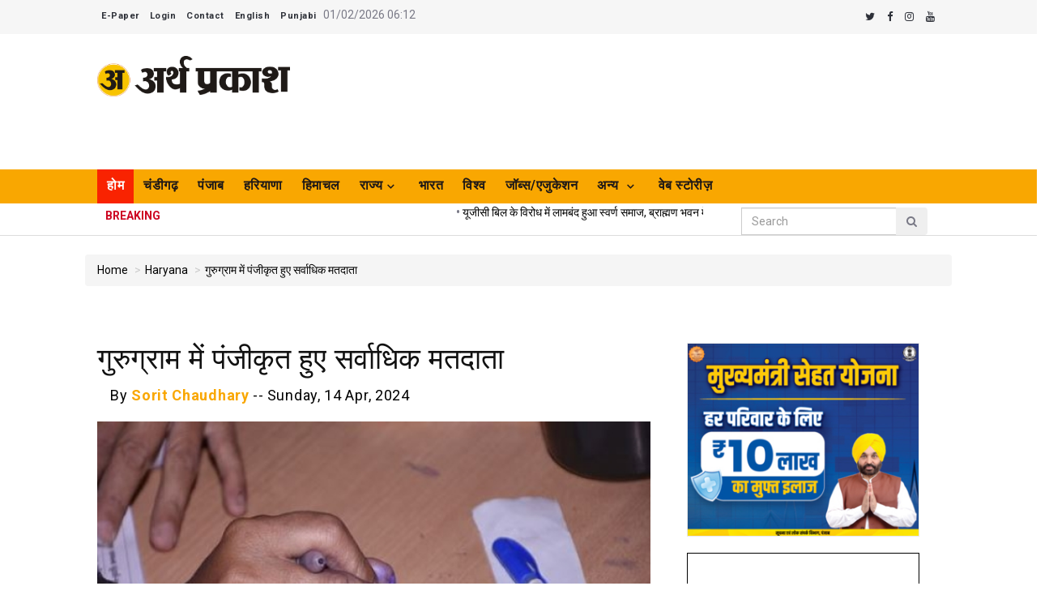

--- FILE ---
content_type: text/html; charset=UTF-8
request_url: https://www.arthparkash.com/highest-number-of-voters-registered-in-gurugram
body_size: 16908
content:
<!DOCTYPE html>
<html lang="en">
    <head>
        <!hindi>
        
       <script async src="https://securepubads.g.doubleclick.net/tag/js/gpt.js"></script>
<script>
  window.googletag = window.googletag || {cmd: []};
  googletag.cmd.push(function() {
    googletag.defineSlot('/22870719975/300x250', [300, 250], 'div-gpt-ad-1674548725042-0').addService(googletag.pubads());
    googletag.pubads().enableSingleRequest();
    googletag.enableServices();
  });
</script>
        <meta name="google-site-verification" content="Nk9r8siQZ4MQa5h2cppZcLpnJXrZGvTUpl3Py8tZ2Lw" />
        <meta charset="utf-8">
        <meta http-equiv="X-UA-Compatible" content="IE=edge">
        <meta name="viewport" content="width=device-width, initial-scale=1">
        <link rel="canonical" href="https://www.arthparkash.com/highest-number-of-voters-registered-in-gurugram"/>
        <link rel="alternate" hreflang="hi-in" href=" https://www.arthparkash.com/highest-number-of-voters-registered-in-gurugram " />
        <link rel="icon" href="/favicon.ico" type="image/x-icon">
        <!-- meta for homepage start -->
        <!-- meta for homepage closed -->
        <!-- All Category meta start -->
        <!-- All category meta closed -->
        <!-- single news start -->
        <meta property="og:site_name" content="Arth Parkash"/>
        <meta property="og:title" content="गुरुग्राम में पंजीकृत हुए सर्वाधिक मतदाता"/>
        <meta property="og:url" content="https://www.arthparkash.com/highest-number-of-voters-registered-in-gurugram"/>
        <meta property="og:description" content="
निर्वाचन आयोग ने दस लोकसभा क्षेत्रों की जारी की रिपोर्ट
प्रदेश में 460 ट्रांसजेंडर भी करेंगे मताधिकार&#8230;"/>
        <meta property="og:locale" content="hi_in" />
        <meta property="og:type" content="business.business">
        <meta property="og:image" content="https://www.arthparkash.com/uploads/Capture-voter-list-guru.JPG"/>
        <meta name="twitter:card" content="summary_large_image">
        <meta name="twitter:title" content="गुरुग्राम में पंजीकृत हुए सर्वाधिक मतदाता" />
        <meta name="twitter:description" content="
निर्वाचन आयोग ने दस लोकसभा क्षेत्रों की जारी की रिपोर्ट
प्रदेश में 460 ट्रांसजेंडर भी करेंगे मताधिकार&#8230;" />
        <meta name="twitter:site" content="@arthparkash1" />
        <meta name="twitter:creator" content="@arthparkash1"/>
        <meta name="twitter:image" content="https://www.arthparkash.com/uploads/Capture-voter-list-guru.JPG" />
        <article itemscope itemtype="https://schema.org/WebPage">
            <meta itemprop="name" content=" गुरुग्राम में पंजीकृत हुए सर्वाधिक मतदाता "/>
            <meta itemprop="description" content="
निर्वाचन आयोग ने दस लोकसभा क्षेत्रों की जारी की रिपोर्ट
प्रदेश में 460 ट्रांसजेंडर भी करेंगे मताधिकार&#8230;"/>
            <meta itemprop="url" content="https://www.arthparkash.com/highest-number-of-voters-registered-in-gurugram">
            <meta itemprop="image" content="https://www.arthparkash.com/uploads/Capture-voter-list-guru.JPG"/>
            <meta itemprop="author" name="Arth Parkash"/>
            <meta itemprop="organization" name="Arth Parkash"/>
        </article>
        <script type="application/ld+json">
        {
            "@context": "https://schema.org",
            "@type": "NewsArticle",
            "headline": "गुरुग्राम में पंजीकृत हुए सर्वाधिक मतदाता",
            "image": [
                "https://www.arthparkash.com/uploads/Capture-voter-list-guru.JPG"
            ],
            "datePublished": "2024-04-14 07:30:40",
            "dateModified": "2024-04-14 07:30:40",
            "author": [{
                "@type": "Person",
                "name": " Arth Parkash ",
                "url": "https://www.arthparkash.com/"
            }]
        }
        </script>
        <!-- Share this script starts -->
        <script type='text/javascript' src='https://platform-api.sharethis.com/js/sharethis.js#property=6232cdedb3809300198c4ff4&product=sop' async='async'></script>
        <script type="application/ld+json">
        {
          "@context": "https://schema.org",
          "@type": "BreadcrumbList",
          "itemListElement": [{
            "@type": "ListItem",
            "position": 1,
            "name": "Home",
            "item": "https://www.arthparkash.com/"
          },{
            "@type": "ListItem",
            "position": 2,
            "name": "Haryana",
            "item": "https://www.arthparkash.com/category/haryana"
          },{
            "@type": "ListItem",
            "position": 3,
            "name": "गुरुग्राम में पंजीकृत हुए सर्वाधिक मतदाता"
          }]
        }
        </script>
        <!-- Share this script closed -->
        <!-- single news closed -->
        <!-- All page head  start-->
        <title> गुरुग्राम में पंजीकृत हुए सर्वाधिक मतदाता</title>
        <meta name="keywords" content="Voters List 2024,Haryana Voters List 2024" />
        <meta name="description" content="
निर्वाचन आयोग ने दस लोकसभा क्षेत्रों की जारी की रिपोर्ट
प्रदेश में 460 ट्रांसजेंडर भी करेंगे मताधिकार&#8230;"/>
        <meta name="author" content="Arth Parkash" />
        <meta name="Geography" content="Arth Parkash Bhawan Opposite Tribune Colony, Sector 29D, Chandigarh, 160029"/>
        <meta name="Language" content="Hindi"/>
        <meta name="Copyright" content="https://www.arthparkash.com/"/>
        <meta name="Designer" content="https://www.arthparkash.com/"/>
        <meta name="Publisher" content="https://www.arthparkash.com/"/>
        <!-- All page head end-->
        <!-- Favicon -->
        <link rel="shortcut icon" href="https://www.arthparkash.com/uploads/images/2021-09-17/13.png"/>
        <!-- google fonts -->
        <link href="https://fonts.googleapis.com/css?family=Roboto:100,100i,300,300i,400,400i,700,700i,900,900i|Roboto:300,300i,400,400i,500,500i,700,700i" rel="stylesheet">
        <!-- optimization css link -->
        <link rel="stylesheet" type="text/css" href="https://www.arthparkash.com/application/views/themes/Sports-News-Theme/web-assets/css/app.css?v=3.1">
        <!-- font awesome -->
        <link rel="stylesheet" href="https://www.arthparkash.com/application/views/themes/Sports-News-Theme/web-assets/plugins/font-awesome/css/font-awesome.min.css">
        <link href="https://www.arthparkash.com/application/views/themes/Sports-News-Theme/web-assets/plugins/jquery-ui-1.12.1.custom/jquery-ui.min.css" rel="stylesheet">
        <link href="https://www.arthparkash.com/application/views/themes/Sports-News-Theme/web-assets/css/customcss.css?v=3.1" rel="stylesheet">
        <!-- dynamic css -->
        <style type="text/css">
      body{font-family:Roboto;font-size:px;line-height:1.4}h1,h2,h3,h4,h5,h6{font-family:Roboto}p{font-family:Roboto}.category-headding{font-family:Roboto}.slide .post-badge{font-family:Roboto}.sidebar-nav ul li a{font-family:Roboto}.post-editor-date{font-family:Roboto}.item-details .sub-category-title{font-family:Roboto}.headding-news .post-info span,.news-feed .post-info span,.weekly-news-inner .post-info span{font-family:Roboto}.vote-inner .radio-inline{font-family:Roboto}.footer-logo-address address{font-family:Roboto}footer ul li a{font-family:Roboto}.date ul li,.date ul li a{font-family:Roboto}.newsticker li a{font-family:Roboto}.video-headding{font-family:Roboto}.cats-widget ul li{font-family:Roboto}footer table tbody tr td a{font-family:Roboto}.login-reg-inner label{font-family:Roboto}.headding-news .post-info span,.news-feed .post-info span,.weekly-news-inner .post-info span{background-color:#f9a701;color:#fff}.readmore i{background:#f9a701}.btn-top{color:#f9a701;border:2px solid #f9a701}.btn_five{background-color:#f9a701}.btn-top:hover{background-color:#f9a701}.subscribe-class{background:#f9a701}.bg-color-1{background-color:#f9a701!important}.bg-color-2{background-color:#f9a701!important}.bg-color-3{background-color:#f9a701!important}.bg-color-4{background-color:#f9a701!important}.bg-color-5{color:#fff;background-color:#f9a701!important}.color-1{color:#fff!important}.color-2{color:#fff!important}.color-3{color:#fff!important}.color-4{color:#fff!important}.color-5{color:#fff!important}.date ul li a span{color:#f9a701;font-weight:600}.btn-style{background-color:#f9a701;border:2px solid #f9a701}a:hover{color:#f9a701;text-decoration:none}.box-item:hover .td-module-title a{color:#f9a701}.navbar-nav>li>a:focus,.navbar-nav>li>a:hover{color:#fff;background-color:#f9a701;border-bottom-color:#f9a701}.pagination a.active,.pagination a:active{background-color:#f9a701;border-color:#f9a701;color:#fff}.headding-border{position:relative;border-bottom:1px solid #ddd;background-color:#f9a701;margin-bottom:30px}.current a{position:relative;border-bottom:1px solid #f9a701;color:#111}#widget-slider.owl-theme .owl-dots .owl-dot.active span,#widget-slider.owl-theme .owl-dots .owl-dot:hover span{filter:Alpha(Opacity=100);opacity:1;background:#f9a701}.newsticker-inner a i:hover{background-color:#f9a701;border-color:#f9a701;color:#fff}.headding-news .post-info span,.news-feed .post-info span,.weekly-news-inner .post-info span{background-color:#f9a701;color:#fff}.readmore i{background:#f9a701}.btn-top{color:#f9a701;border:2px solid #f9a701}.btn_five{background-color:#f9a701}.btn-top:hover{background-color:#f9a701}.subscribe-class{background:#f9a701}.bg-color-1{background-color:#f9a701!important}.bg-color-2{background-color:#f9a701!important}.bg-color-3{background-color:#f9a701!important}.bg-color-4{background-color:#f9a701!important}.bg-color-5{color:#fff;background-color:#f9a701!important}.color-1{color:#fff!important}.color-2{color:#fff!important}.color-3{color:#fff!important}.color-4{color:#fff!important}.color-5{color:#fff!important}.date ul li a span{color:#f9a701;font-weight:600}.btn-style{background-color:#f9a701;border:2px solid #f9a701}a:hover{color:#f9a701;text-decoration:none}.box-item:hover .td-module-title a{color:#f9a701}.pagination a.active,.pagination a:active{background-color:#f9a701;border-color:#f9a701;color:#fff}.headding-border{position:relative;border-bottom:1px solid #ddd;background-color:#f9a701;margin-bottom:30px}.current a{position:relative;border-bottom:1px solid #f9a701;color:#111}#widget-slider.owl-theme .owl-dots .owl-dot.active span,#widget-slider.owl-theme .owl-dots .owl-dot:hover span{filter:Alpha(Opacity=100);opacity:1;background:#f9a701}.newsticker-inner a i:hover{background-color:#f9a701;border-color:#f9a701;color:#fff}.owl-carousel .owl-nav button.owl-next:hover,.owl-carousel .owl-nav button.owl-prev:hover{border-color:#f9a701;background-color:#f9a701}.search-area .btn-search{background-color:#f9a701;border-color:#f9a701}.home-bg-color-1 a { background-color: #f9a701 !important;color: #fff; padding: 2px;}.breadcrumbs ul li i {color: #f9a701;font-weight: 600;}.navbar{background-color:#000d27;border-bottom:1px solid #000d27}.header-sticky.sticky{background:#000d27;-webkit-animation:.3s ease-in-out 0s normal none 1 running fadeInDown;animation:.3s ease-in-out 0s normal none 1 running fadeInDown}.navbar-nav>li.active>a{color:#ffffff;background-color:#0193dd;border-bottom-color:#0193dd}.navbar-nav>li>a:focus,.navbar-nav>li>a:hover{color:#ffffff;background-color:#0193dd;border-bottom-color:#0193dd}.navbar-nav>li>a{font-size:14px;font-family:Roboto;line-height:}.navbar-nav>li.active>a {color:#ffffff;background-color: #0193dd;border-bottom-color: #0193dd;}.navbar-nav > li > a {color: #ffffff;font-size: 14px;font-family: Roboto;}.ui-state-active,.ui-state-highlight,.ui-widget-content .ui-state-active,.ui-widget-content .ui-state-highlight{border:1px solid #f9a701;background:#f9a701;color:#fff}.ui-datepicker .ui-datepicker-header{background:#f9a701;color:#fff}.ui-state-hover,.ui-widget-content .ui-state-hover{background:#f9a701;color:#fff;border:1px solid #f9a701}</style>
        <script src="https://www.arthparkash.com/application/views/themes/Sports-News-Theme/web-assets/plugins/jquery/jquery-3.5.1.min.js"></script>
        <script type="application/ld+json">{"@context":"https://schema.org","@type":"NewsMediaOrganization","name":"Arth Parkash","url":"https://www.arthparkash.com/","logo":{"@type":"ImageObject","url":"https://www.arthparkash.com/uploads/images/2021-09-17/1.png","width":600,"height":60},"@id":"https://www.arthparkash.com/#publisher","address":{"@type":"PostalAddress","streetAddress":"Arth Parkash Bhawan Opposite Tribune Colony, Sector 29D","addressLocality":"Chandigarh","addressRegion":"India","postalCode":"160029","telephone":"+911722652743"},"sameAs":["https://www.facebook.com/arthparkash1/","https://twitter.com/arthparkash1","https://in.pinterest.com/arthparkash1","https://www.youtube.com/channel/UCg6b_COp4zzuelGGAtV3YPQ"]}</script>
        <!-- analytics code -->
                <script async src="https://www.googletagmanager.com/gtag/js?id=G-PNJ5GM78RZ"></script>
        <script>
            window.dataLayer = window.dataLayer || [];
            function gtag(){dataLayer.push(arguments);}
            gtag('js', new Date());
            gtag('config', 'G-PNJ5GM78RZ');
        </script>
        
      <!-- for 360 digital google add -->
<script async src="https://securepubads.g.doubleclick.net/tag/js/gpt.js"></script>
<script>
  window.googletag = window.googletag || {cmd: []};
  googletag.cmd.push(function() {
    googletag.defineSlot('/22870719975/300x250', [300, 250], 'div-gpt-ad-1674548725042-0').addService(googletag.pubads());
    googletag.pubads().enableSingleRequest();
    googletag.enableServices();
  });
</script>


        <!-- for google add -->
        <script async src="//pagead2.googlesyndication.com/pagead/js/adsbygoogle.js"></script>
        
        
        <!-- Begin comScore Tag -->
        <script>
            var _comscore = _comscore || [];
            _comscore.push({ c1: "2", c2: "35876635" });
            (function() {
                var s = document.createElement("script"), el = document.getElementsByTagName("script")[0]; s.async = true;
                s.src = "https://sb.scorecardresearch.com/cs/35876635/beacon.js";
                el.parentNode.insertBefore(s, el);
            })();
        </script>
        <noscript>
            <img src="https://sb.scorecardresearch.com/p?c1=2&amp;c2=35876635&amp;cv=3.6.0&amp;cj=1">
        </noscript>
<!-- analytics code -->
        
        <!-- for google add -->
        <script async src="//pagead2.googlesyndication.com/pagead/js/adsbygoogle.js"></script>
        <script async src="https://pagead2.googlesyndication.com/pagead/js/adsbygoogle.js?client=ca-pub-5385767032591738" crossorigin="anonymous"></script>
        
<style>
    .breadcrumb>li+li:before {
    padding: 0 5px;
    color: #ccc;
    content: ">" !important;
    }
    .post-title-author-details h4 {
    font-size: 13px !important;
}
.post-title-author-details h5 {
    font-size: 13px !important;
}
</style>
<link rel="stylesheet" href="https://www.arthparkash.com/home.css">

<meta name="p:domain_verify" content="7f08b94b285aa0e98a73dbb7bf14b8c6"/>

<!-- Google Tag Manager 
<script>(function(w,d,s,l,i){w[l]=w[l]||[];w[l].push({'gtm.start':
new Date().getTime(),event:'gtm.js'});var f=d.getElementsByTagName(s)[0],
j=d.createElement(s),dl=l!='dataLayer'?'&l='+l:'';j.async=true;j.src=
'https://www.googletagmanager.com/gtm.js?id='+i+dl;f.parentNode.insertBefore(j,f);
})(window,document,'script','dataLayer','GTM-WTRLWRL');</script>
End Google Tag Manager -->

<script async src="https://pagead2.googlesyndication.com/pagead/js/adsbygoogle.js?client=ca-pub-5385767032591738"
     crossorigin="anonymous"></script>
    </head>
    <body>
<!-- Google Tag Manager (noscript) 
<noscript><iframe src="https://www.googletagmanager.com/ns.html?id=GTM-WTRLWRL"
height="0" width="0" style="display:none;visibility:hidden"></iframe></noscript>
 End Google Tag Manager (noscript) -->
      
        <div class="se-pre-con"></div>
        <input type="hidden" id="base_url" value="https://www.arthparkash.com/">
        <div class="fb-script" id="remove">
            <div id="fb-root"></div>
        <script>
        	"use strict";
        	(function (d, s, id) {
                var js, fjs = d.getElementsByTagName(s)[0];
                if (d.getElementById(id))
                    return;
                js = d.createElement(s);
                js.id = id;
                js.src = "//connect.facebook.net/en_GB/sdk.js#xfbml=1&version=v2.8";
                fjs.parentNode.insertBefore(js, fjs);
            }(document, 'script', 'facebook-jssdk'));</script>        </div>
        <header>
            <!-- Mobile Menu Start -->
            <div class="mobile-menu-area navbar-fixed-top hidden-sm hidden-md hidden-lg">
                <nav class="mobile-menu" id="mobile-menu" data-image-src="https://www.arthparkash.com/uploads/images/2021-10-04/.jpeg">
                    <div class="sidebar-nav">
                        <ul id="metismenu" class="nav side-menu">
                            <li class="sidebar-search">
                                <form action="https://www.arthparkash.com/search" method="GET" accept-charset="utf-8">
                                <div class="input-group custom-search-form">
                                    <input type="text" class="form-control" placeholder="Search..." name="q">
                                    <span class="input-group-btn">
                                        <button class="btn mobile-menu-btn" type="submit">
                                            <i class="fa fa-search"></i>
                                        </button>
                                    </span>
                                </div>
                                 </form>                                <!-- /input-group -->
                            </li>
                            <li class="active"><a href="https://www.arthparkash.com/" class="active">HOME</a></li>
                            </li></li></li></li></li></li></li></li></li><li> <a  href="https://www.arthparkash.com/category/chandigarh/">चंडीगढ़</a></li><li> <a  href="https://www.arthparkash.com/category/punjab/">पंजाब</a></li><li> <a  href="https://www.arthparkash.com/category/haryana/">हरियाणा</a></li><li> <a  href="https://www.arthparkash.com/category/himachal/">हिमाचल</a></li></li><li><a  href="https://www.arthparkash.com/#">राज्य<span class="fa arrow"></span></a><ul class="nav nav-third-level"> <li><a  href="https://www.arthparkash.com/category/rajasthannews/">राजस्थान</a></li> <li><a  href="https://www.arthparkash.com/category/uttarakhand/">उत्तराखंड</a></li> <li><a  href="https://www.arthparkash.com/category/uttar-pradesh/">उत्तर प्रदेश</a></li> <li><a  href="https://www.arthparkash.com/category/maharashtra/">महाराष्ट्र</a></li> <li><a  href="https://www.arthparkash.com/category/bihar/">बिहार</a></li> <li><a  href="https://www.arthparkash.com/category/telangana/">तेलंगाना/आन्ध्र प्रदेश</a></li></ul></li><li> <a  href="https://www.arthparkash.com/category/india/">भारत</a></li><li> <a  href="https://www.arthparkash.com/category/world/">विश्व</a></li></li></li></li></li><li> <a  href="https://www.arthparkash.com/category/jobseducation/">जॉब्स/एजुकेशन</a></li></li></li><li><a  href="https://www.arthparkash.com/category/Others">अन्य <span class="fa arrow"></span></a><ul class="nav nav-third-level"> <li><a  href="https://www.arthparkash.com/category/travel/">ट्रेवल डायरी</a></li> <li><a  href="https://www.arthparkash.com/category/Food/">खाना खज़ाना</a></li> <li><a  href="https://www.arthparkash.com/category/Important-Days/">ख़ास दिन</a></li> <li><a  href="https://www.arthparkash.com/category/editorial/">संपादकीय</a></li> <li><a  href="https://www.arthparkash.com/category/lifestyle/">लाइफस्टाइल </a></li> <li><a  href="https://www.arthparkash.com/category/entertainment/">मनोरंजन</a></li> <li><a  href="https://www.arthparkash.com/category/sport/">खेल</a></li> <li><a  href="https://www.arthparkash.com/category/Business/">व्यापार</a></li> <li><a  href="https://www.arthparkash.com/category/Dharmik/">धार्मिक</a></li> <li><a  href="https://www.arthparkash.com/category/rashifal/">राशिफल</a></li> <li><a  href="https://www.arthparkash.com/category/other/">इधर उधर की </a></li></ul></li></li><li> <a  href="https://www.arthparkash.com/stories/">वेब स्टोरीज़ </a></li>                                <li><a href="https://arthprakash.com" target="_blank">English</a></li>
                                
                                <li><a href="https://www.arthparkash.com/punjabi">Punjabi</a></li>
                        </ul>
                    </div>
                </nav>
                <div class="container">
                    <div class="top_header_icon">
                        <span class="top_header_icon_wrap">
                            <a href="https://epaper.arthparkash.com/">E-Paper</a>
                        </span>
                        <span class="top_header_icon_wrap">
                            <a href="https://www.arthparkash.com/registration/index"> Login </a>
                        </span>
                        <span class="top_header_icon_wrap">
                            <a href="https://www.arthparkash.com/contact/index">Contact</a>
                        </span>
                    </div>
                    <div id="showLeft" class="nav-icon">
                        <span></span>
                        <span></span>
                        <span></span>
                        <span></span>
                    </div>
                </div>
            </div>
            <!-- Mobile Menu End -->
        <!-- top header -->
        <style>
            body {
                font-family: Roboto;
                line-height: 1.7;
            }
        </style>
<div class="top_header hidden-xs">
    <div class="container">
        <div class="row">
             <div class="col-sm-8 col-md-6">
                <div class="top_header_menu_wrap">
                    <ul class="top-header-menu">
                                                                <li><a href="https://arthparkash.com/epaper">E-Paper</a></li>
                                            <li><a href="https://www.arthparkash.com/registration/index"> Login </a></li>
                                            <li><a href="https://www.arthparkash.com/contact/index">Contact</a></li>
                        <li><a href="https://arthprakash.com" target="_blank">English</a></li>
                        <li><a href="https://arthparkashpunjabnews.com/">Punjabi</a></li>
                        <li>01/02/2026 06:12</li>
                    </ul>
                </div>
            </div>
            <!--breaking news-->
            <!--<div id="breaking" class="col-sm-8 col-md-3">
                <div class="newsticker-inner">
                    <ul class="newsticker">
                        <li><a href="https://www.arthparkash.com/haryana/details/54494/the-upper-caste-community-has-mobilized-against-the-ugc-bill">यूजीसी बिल के विरोध में लामबंद हुआ स्वर्ण समाज, ब्राह्मण भवन में आयोजित हुई प्रेसवार्ता</a></li><li><a href="https://www.arthparkash.com/haryana/details/54491/reliance-jio-has-launched-a-campaign-across-haryana-to-make-school-students">रिलायंस जियो ने हरियाणा भर में स्कूली छात्रों और शिक्षकों को एआई-रेडी बनाने के लिए अभियान शुरू किया</a></li><li><a href="https://www.arthparkash.com/india/details/54490/hindustan-zinc-raised-awareness-among-thousands-of-employees">हिंदुस्तान जिंक ने 37वें सड़क सुरक्षा माह में हजारों कर्मचारियों और ग्रामीणों को किया जागरूक</a></li><li><a href="https://www.arthparkash.com/chandigarh/details/54489/january-rains-in-chandigarh-were-the-third-highest-in-years">चंडीगढ़ में जनवरी की बारिश 14 वर्षों में तीसरी सबसे अधिक, 69% अधिक वर्षा दर्ज</a></li><li><a href="https://www.arthparkash.com/chandigarh/details/54488/police-arrested-the-suspect-who-was-supplying-heroin">पुलिस ने हेरोइन की सप्लाई करने वाले आरोपी को किया</a></li>                    </ul>
                    <div class="next-prev-inner">
                        <a href="#" id="prev-button"><i class='pe-7s-angle-left'></i></a>
                        <a href="#" id="next-button"><i class='pe-7s-angle-right'></i></a>
                    </div>
                </div>
            </div>-->
            <div class="col-sm-12 col-md-6">
                <div class="top_header_icon">
                    <span class="top_header_icon_wrap">
                        <a target="_blank" href=" https://twitter.com/arthparkash1" title="Twitter"><i class="fa fa-twitter"></i></a>
                    </span>
                    <span class="top_header_icon_wrap">
                        <a target="_blank" href="https://www.facebook.com/arthparkash1/?fref=ts" title="Facebook"><i class="fa fa-facebook"></i></a>
                    </span>
                    <span class="top_header_icon_wrap">
                        <a target="_blank" href="https://www.instagram.com/arth_parkash/" title="Instagram"><i class="fa fa-instagram"></i></a>
                    </span>
                    <span class="top_header_icon_wrap">
                        <a target="_blank" href="https://www.youtube.com/channel/UCg6b_COp4zzuelGGAtV3YPQ" title="Youtube"><i class="fa fa-youtube"></i></a>
                    </span>
                    <!--<span class="top_header_icon_wrap">
                        <a target="_blank" href="" title="Vimeo"><i class="fa fa-vimeo"></i></a>
                    </span>
                    <span class="top_header_icon_wrap">
                        <a target="_blank" href="" title="Pintereset"><i class="fa fa-pinterest-p"></i></a>
                    </span>-->
                </div>
            </div>
            <!--<div class="col-sm-12 col-md-3"><form action="https://www.arthparkash.com/search" method="GET" accept-charset="utf-8">
                        <div class="input-group search-area"> 
                            <input type="text" class="form-control" placeholder="Search" required name="q" >
                            <div class="input-group-btn">
                                <button class="btn btn-search" type="submit"><i class="fa fa-search" aria-hidden="true"></i></button>
                            </div>
                        </div> 
                    </form></div>-->
        </div>
    </div>
</div>
            <div class="top_banner_wrap">
                <div class="container">
                    <div class="row">
                        <div class="col-xs-12 col-md-3 col-sm-3">
                            <div class="header-logo">
                                <!-- logo -->
                                <a href="https://www.arthparkash.com/" >
                                <img class="td-retina-data img-responsive" src="https://www.arthparkash.com/uploads/images/2023-01-14/a.png" alt="">
                                </a>
                            </div>
                        </div>
                        <style>
                         @media (max-width:767px){
                .adswidth{width:100%;}
                         }
                         @media only screen and (min-width : 320px) {
        .adswidth{width:100%;}
    }
    @media (min-width:768px){
                .adswidth {
                   display:none; 
                }
            }

    .advt_left{
    border:1px solid;
}
                        </style>
                        <div class="adswidth">
                            <script async src="https://pagead2.googlesyndication.com/pagead/js/adsbygoogle.js?client=ca-pub-5385767032591738"
     crossorigin="anonymous"></script>

<ins class="adsbygoogle"
     style="display:inline-block;width:728px;height:90px"
     data-ad-client="ca-pub-5385767032591738"
     data-ad-slot="9417017608"></ins>
<script>
     (adsbygoogle = window.adsbygoogle || []).push({});
</script>

                            <!--<div class="header-banner                             ">
                                <a href="http://"><img width="100%" src="https://www.arthparkash.com/uploads/Advertizement/16eb4538c8e3f2a2f962fe1926d8b932.png" alt=""></a>                            </div>-->
                            <!--<div style="margin-top:3px;margin-bottom:3px;" class="advt_left">
                                <img width="100%" src="https://www.arthparkash.com/banner/aam-aadmi-clinic.gif" alt="">
                            </div>-->
                            <!--<div style="margin-top:3px;margin-bottom:3px;" class="advt_left">
                                <a href="https://www.arthparkash.com/banner/ads11.jpeg" target="_blank"><img width="100%" src="https://www.arthparkash.com/banner/ads1.jpeg" alt=""></a>
                            </div>-->
                            
                            <!--<div class="header-banner                             ">
                                <a href="http://"><img width="100%" src="https://www.arthparkash.com/uploads/Advertizement/16eb4538c8e3f2a2f962fe1926d8b932.png" alt=""></a>                            </div>-->
                            
                            
                            <!--<div style="margin-top:3px;margin-bottom:3px;" class="advt_left">
                                <a href="#"><img width="100%" src="https://www.arthparkash.com/ads/vaisakhi (Punjabi).png" alt=""></a>
                            </div>
                            <div style="margin-top:3px;margin-bottom:3px;" class="advt_left">
                                <a href="#"><img width="100%" src="https://www.arthparkash.com/ads/Khalsa (Punjabi).png" alt=""></a>
                            </div>
                            <div style="margin-top:3px;margin-bottom:3px;" class="advt_left">
                                <a href="#"><img width="100%" src="https://www.arthparkash.com/ads/punjabi.png" alt=""></a>
                            </div>-->
                            <!--<div style="margin-top:3px;margin-bottom:3px;" class="advt_left">
                                <a href="https://www.arthparkash.com/independenceday/ads3.html" target="_blank"><img width="100%" src="https://www.arthparkash.com/banner/swatantra-sangram-yodha3.gif" alt=""></a>
                            </div>
                            <div style="margin-top:3px;margin-bottom:3px;" class="advt_left">
                                <a href="https://www.arthparkash.com/independenceday/ads4.html" target="_blank"><img width="100%" src="https://www.arthparkash.com/banner/swatantra-sangram-yodha4.gif" alt=""></a>
                            </div>
                            <div style="margin-top:3px;margin-bottom:3px;" class="advt_left">
                                <a href="https://www.arthparkash.com/independenceday/ads5.html" target="_blank"><img width="100%" src="https://www.arthparkash.com/banner/swatantra-sangram-yodha5.gif" alt=""></a>
                            </div>-->
                            
                            <!--<div style="margin-top:3px;margin-bottom:3px;" class="banner-add advt_left ">
                                <a href="https://www.ceopunjab.gov.in/index" target="_blank"><img width="100%" src="https://www.arthparkash.com/panjabi1.jpeg" alt=""></a>
                            </div>-->
                            
                           
                            <!-- ads closed -->
                        </div>
                        <div class="col-xs-9 col-md-9 col-sm-9 hidden-xs" style="position: relative;min-height: 90px;">
                            <script async src="https://pagead2.googlesyndication.com/pagead/js/adsbygoogle.js?client=ca-pub-5385767032591738"
                 crossorigin="anonymous"></script>
            <ins class="adsbygoogle"
                 style="display:inline-block;width:100%;height:160px"
                 data-ad-client="ca-pub-5385767032591738"
                 data-ad-slot="7004949322"></ins>
            <script>
                 (adsbygoogle = window.adsbygoogle || []).push({});
            </script>
                            <!--<div class="header-banner                             ">
                                <a href="http://"><img width="100%" src="https://www.arthparkash.com/uploads/Advertizement/16eb4538c8e3f2a2f962fe1926d8b932.png" alt=""></a>                            </div>-->
                            <!--<div style="margin-top:3px;margin-bottom:3px;" class="advt_left">
                                <img width="100%" src="https://www.arthparkash.com/banner/aam-aadmi-clinic.gif" alt="">
                            </div>-->
                            <!--<div style="margin-top:3px;margin-bottom:3px;" class="advt_left">
                                <a href="https://www.arthparkash.com/banner/ads11.jpeg" target="_blank"><img width="100%" src="https://www.arthparkash.com/banner/ads1.jpeg" alt=""></a>
                            </div>-->
                            
                            <!--<div class="header-banner                             ">
                                <a href="http://"><img width="100%" src="https://www.arthparkash.com/uploads/Advertizement/16eb4538c8e3f2a2f962fe1926d8b932.png" alt=""></a>                            </div>-->
                            
                            <!--<div style="margin-top:3px;margin-bottom:3px;" class="advt_left">
                                <a href="#"><img width="100%" src="https://www.arthparkash.com/ads/vaisakhi (Punjabi).png" alt=""></a>
                            </div>
                            <div style="margin-top:3px;margin-bottom:3px;" class="advt_left">
                                <a href="#"><img width="100%" src="https://www.arthparkash.com/ads/Khalsa (Punjabi).png" alt=""></a>
                            </div>
                            <div style="margin-top:3px;margin-bottom:3px;" class="advt_left">
                                <a href="#"><img width="100%" src="https://www.arthparkash.com/ads/punjabi.png" alt=""></a>
                            </div>-->
                            <!--<div style="margin-top:3px;margin-bottom:3px;" class="advt_left">
                                <a href="https://www.arthparkash.com/independenceday/ads.html" target="_blank"><img width="100%" src="https://www.arthparkash.com/banner/pb-govt-independence-day-ad.gif" alt=""></a>
                            </div>
                            <div style="margin-top:3px;margin-bottom:3px;" class="advt_left">
                                <a href="https://www.arthparkash.com/independenceday/ads1.html" target="_blank"><img width="100%" src="https://www.arthparkash.com/banner/swatantra-sangram-yodha.gif" alt=""></a>
                            </div>
                            <div style="margin-top:3px;margin-bottom:3px;" class="advt_left">
                                <a href="https://www.arthparkash.com/independenceday/ads2.html" target="_blank"><img width="100%" src="https://www.arthparkash.com/banner/swatantra-sangram-yodha2.gif" alt=""></a>
                            </div>
                            <div style="margin-top:3px;margin-bottom:3px;" class="advt_left">
                                <a href="https://www.arthparkash.com/independenceday/ads3.html" target="_blank"><img width="100%" src="https://www.arthparkash.com/banner/swatantra-sangram-yodha3.gif" alt=""></a>
                            </div>
                            <div style="margin-top:3px;margin-bottom:3px;" class="advt_left">
                                <a href="https://www.arthparkash.com/independenceday/ads4.html" target="_blank"><img width="100%" src="https://www.arthparkash.com/banner/swatantra-sangram-yodha4.gif" alt=""></a>
                            </div>
                            <div style="margin-top:3px;margin-bottom:3px;" class="advt_left">
                                <a href="https://www.arthparkash.com/independenceday/ads5.html" target="_blank"><img width="100%" src="https://www.arthparkash.com/banner/swatantra-sangram-yodha5.gif" alt=""></a>
                            </div>-->
                            <!-- Ads start -->
                            <!--<div style="margin-top:3px;margin-bottom:3px;" class="banner-add advt_left ">
                                <a href="https://www.ceopunjab.gov.in/index" target="_blank"><img width="100%" src="https://www.arthparkash.com/panjabi1.jpeg" alt=""></a>
                            </div>-->
                            
                           
                            <!-- ads closed -->
                       
                            
                            <!--<div style="margin-bottom:15px" class="banner-add ">
                                <a href="https://www.spenzaceramics.com/" target="_blank"><img width="100%" src="https://www.arthparkash.com/banner/spenza.jpg" alt=""></a>
                            </div>-->
                            <!--<script async src="https://pagead2.googlesyndication.com/pagead/js/adsbygoogle.js?client=ca-pub-5385767032591738"
     crossorigin="anonymous"></script>

<ins class="adsbygoogle"
     style="display:inline-block;width:728px;height:90px"
     data-ad-client="ca-pub-5385767032591738"
     data-ad-slot="9417017608"></ins>
<script>
     (adsbygoogle = window.adsbygoogle || []).push({});
</script>-->
                            <!-- ads closed -->
                        </div>
                       
                    </div>
                </div>
            </div>
            <!-- navber -->
            <nav class="navbar header-sticky hidden-xs">
                <div class="container">
                    <div class="collapse navbar-collapse">
                        <ul class="nav navbar-nav">
                            <li class="active"><a href="https://www.arthparkash.com/" class="category01 active">होम</a></li>
                            </li></li></li></li></li></li></li></li></li><li class=""> <a  href="https://www.arthparkash.com/category/chandigarh/" class="">चंडीगढ़</a></li><li class=""> <a  href="https://www.arthparkash.com/category/punjab/" class="">पंजाब</a></li><li class=""> <a  href="https://www.arthparkash.com/category/haryana/" class="">हरियाणा</a></li><li class=""> <a  href="https://www.arthparkash.com/category/himachal/" class="">हिमाचल</a></li></li><li class="dropdown"><a  href="https://www.arthparkash.com/#/" class="dropdown-toggle2" data-toggle="dropdown">राज्य<span class="pe-7s-angle-down"></span></a><ul class="dropdown-menu menu-slide"> <li class=""><a  href="https://www.arthparkash.com/category/rajasthannews/">राजस्थान</a></li> <li class=""><a  href="https://www.arthparkash.com/category/uttarakhand/">उत्तराखंड</a></li> <li class=""><a  href="https://www.arthparkash.com/category/uttar-pradesh/">उत्तर प्रदेश</a></li> <li class=""><a  href="https://www.arthparkash.com/category/maharashtra/">महाराष्ट्र</a></li> <li class=""><a  href="https://www.arthparkash.com/category/bihar/">बिहार</a></li> <li class=""><a  href="https://www.arthparkash.com/category/telangana/">तेलंगाना/आन्ध्र प्रदेश</a></li></ul></li><li class=""> <a  href="https://www.arthparkash.com/category/india/" class="">भारत</a></li><li class=""> <a  href="https://www.arthparkash.com/category/world/" class="">विश्व</a></li></li></li></li></li><li class=""> <a  href="https://www.arthparkash.com/category/jobseducation/" class="">जॉब्स/एजुकेशन</a></li></li></li><li class="dropdown"><a  href="https://www.arthparkash.com/category/Others/" class="dropdown-toggle3" data-toggle="dropdown">अन्य <span class="pe-7s-angle-down"></span></a><ul class="dropdown-menu menu-slide"> <li class=""><a  href="https://www.arthparkash.com/category/travel/">ट्रेवल डायरी</a></li> <li class=""><a  href="https://www.arthparkash.com/category/Food/">खाना खज़ाना</a></li> <li class=""><a  href="https://www.arthparkash.com/category/Important-Days/">ख़ास दिन</a></li> <li class=""><a  href="https://www.arthparkash.com/category/editorial/">संपादकीय</a></li> <li class=""><a  href="https://www.arthparkash.com/category/lifestyle/">लाइफस्टाइल </a></li> <li class=""><a  href="https://www.arthparkash.com/category/entertainment/">मनोरंजन</a></li> <li class=""><a  href="https://www.arthparkash.com/category/sport/">खेल</a></li> <li class=""><a  href="https://www.arthparkash.com/category/Business/">व्यापार</a></li> <li class=""><a  href="https://www.arthparkash.com/category/Dharmik/">धार्मिक</a></li> <li class=""><a  href="https://www.arthparkash.com/category/rashifal/">राशिफल</a></li> <li class=""><a  href="https://www.arthparkash.com/category/other/">इधर उधर की </a></li></ul></li></li><li class=""> <a  href="https://www.arthparkash.com/stories/" class="">वेब स्टोरीज़ </a></li>                        </ul>
                    </div>
                    <!-- navbar-collapse -->
                </div>
            </nav>
            <div class="row bch bb3">
         <div class="container nowtop breaking animtop">
            <span class="ffl cl1 dv">BREAKING</span>
            <div class="ffl cl9 pl3 pr3">
                <marquee scrolldelay="1" scrollamount="6" onmouseover="this.stop();" onmouseout="this.start();">
                     <strong>• </strong> <a javascript:void(0)><a href="https://www.arthparkash.com/haryana/details/54494/the-upper-caste-community-has-mobilized-against-the-ugc-bill">यूजीसी बिल के विरोध में लामबंद हुआ स्वर्ण समाज, ब्राह्मण भवन में आयोजित हुई प्रेसवार्ता</a></a> <strong>• </strong> <a javascript:void(0)><a href="https://www.arthparkash.com/haryana/details/54491/reliance-jio-has-launched-a-campaign-across-haryana-to-make-school-students">रिलायंस जियो ने हरियाणा भर में स्कूली छात्रों और शिक्षकों को एआई-रेडी बनाने के लिए अभियान शुरू किया</a></a> <strong>• </strong> <a javascript:void(0)><a href="https://www.arthparkash.com/india/details/54490/hindustan-zinc-raised-awareness-among-thousands-of-employees">हिंदुस्तान जिंक ने 37वें सड़क सुरक्षा माह में हजारों कर्मचारियों और ग्रामीणों को किया जागरूक</a></a> <strong>• </strong> <a javascript:void(0)><a href="https://www.arthparkash.com/chandigarh/details/54489/january-rains-in-chandigarh-were-the-third-highest-in-years">चंडीगढ़ में जनवरी की बारिश 14 वर्षों में तीसरी सबसे अधिक, 69% अधिक वर्षा दर्ज</a></a> <strong>• </strong> <a javascript:void(0)><a href="https://www.arthparkash.com/chandigarh/details/54488/police-arrested-the-suspect-who-was-supplying-heroin">पुलिस ने हेरोइन की सप्लाई करने वाले आरोपी को किया</a></a>                            
                        
                </marquee>
            </div>
            <div class="ffr pt1 dv" style="width:25%">
                <div class="bce">
                    <div id="MainHeader1_Panel1" >
	<div class="col-sm-12 col-md-12"><form action="https://www.arthparkash.com/search" method="GET" accept-charset="utf-8">
                        <div class="input-group"> <!-- search area -->
                            <input type="text" class="form-control" placeholder="Search" required name="q" >
                            <div class="input-group-btn">
                                <button class="btn btn-search" type="submit"><i class="fa fa-search" aria-hidden="true"></i></button>
                            </div>
                        </div> <!-- /.search area -->
                    </form></div>
                    
</div>
                </div>
            </div>
            
        </div>
        
    </div>
    <style>
            .bb3 {
    border-bottom: solid 1px #ddd;
}
.bch {
    background-color: #fff;
}

.animtop {
    animation-name: animtop;
    -webkit-animation-name: animtop;
}
.animbottom, .animtop, .animright, .animleft {
    visibility: visible;
    animation-duration: 1s;
    -webkit-animation-duration: 1s;
    animation-timing-function: ease-in-out;
    -webkit-animation-timing-function: ease-in-out;
}
.breaking span {
    display: block;
    font-weight: bold;
    color: #cd0321;
    font-size: 14px;
    line-height: 30px;
    padding-left: 10px;
}
.w1, .cl1, .rc11 {
    width: 8.333333%;
    flex: 8.333333%;
    max-width: 8.333333%;
}
.fl, .sfl, .ffl {
    float: left;
}
.pr3 {
    padding-right: 15px;
}
.pl3 {
    padding-left: 15px;
}
.w9, .cl9, .rc3 {
    width: 65%;
    flex: 65%;
    max-width: 65%;
}

.fl, .sfl, .ffl {
    float: left;
}
:host {
    display: inline-block;
    overflow: hidden;
    text-align: initial;
    white-space: nowrap;
}

marquee {
    display: inline-block;
    width: -webkit-fill-available;
}
.pt1 {
    padding-top: 5px;
}
.w2, .cl2, .rc10 {
    width: 16.666667%;
    flex: 16.666667%;
    max-width: 16.666667%;
}
.fr, .sfr, .ffr {
    float: right;
}
.bce {
    background-color: #fff;
}
.seachbtn {
    float: right;
    height: 17px;
    width: 24px;
    margin-top: 3px;
}
.searchbox {
    float: right;
    border: 0;
    height: 17px;
    font-size: 12px;
    margin-top: 3px;
    background-color: #fff;
    width: 130px;
    border: 1px solid #ddd;
}
textarea, input.text, input[type="text"], input[type="button"], input[type="submit"], .input-checkbox {
    -webkit-appearance: none;
    border-radius: 0;
}
@media (max-width: 768px)
{
    .pl3 {
    padding-left: 52px;
}
.pr3 {
    padding-right:10px;
}
}

.navbar {
    background-color: #f9a701 !important;
    border-bottom: 1px solid #f9a701 !important;
}
.navbar-nav > li > a {
    color: #1c1717 !important;
}
footer {
    background-color: #f9a701 !important; 
    color: #1c1717 !important;
}
footer .category-headding {
    color: #1c1717 !important;
}
footer .headding-border {
    border-color: #f9a701 !important;
}
.footer-logo-address address {
    color:  #1c1717 !important;
}
footer ul li a {
    color: #1c1717 !important;
}
.footer-box .td-module-title a {
    color: #1c1717 !important;
}
.box-item .td-module-title {
    font-size: 13px !important;
}
.subscribe-class {
    background: #f92301 !important;
}
.navbar-nav>li.active>a {
    color: #ffffff !important;
    background-color: #f92301 !important;
    border-bottom-color: #f92301 !important;
}
.navbar-nav > li > a {
    font-size: 16px;
}
.navbar-nav>li>a:hover {
    color: #ffffff !important;
    background-color: #f92301 !important;
    border-bottom-color: #f92301 !important;
}
.news1d span {
    background-color: #f92301 !important;
}
/*.navbar-nav>li.active>a {
    background-color: #43311c !important;
    border-bottom-color: #43311c !important;
}*/
footer .category-headding {
    color: #eae1e1 !important;
    background-color: #1c1717 !important;
}
footer ul li .fa {
    color: #1c1717 !important;
}
.stitle h2 {
    padding: 8px 30px 2px 33px !important;
    background-color: #f92301 !important;
    color: #ffffff !important;
}
        </style>
        </header>
        
<div class="container">
    <div class="row">
        <br>
        <ul id="bc1" class="breadcrumb"><span id="ellipses" style="display: inline;"></span>
            <li><a href="https://www.arthparkash.com/">Home</a> <span class="arrow_text"></span> 
            </li>
            <li><a href="https://www.arthparkash.com/category/haryana">Haryana</a>
            </li>
            <li><a href="https://www.arthparkash.com/highest-number-of-voters-registered-in-gurugram">गुरुग्राम में पंजीकृत हुए सर्वाधिक मतदाता</a>
            </li>
        </ul>
        <div class="col-sm-8">
                          
            <article class="content">
                <!-- ad area one -->
                <div class="banner-add hidden-lg hidden-md hidden-xs hidden-sm">
                                    </div>
                                 <div class="position-relative">
                    <div class="post-thumb stickydetails">
                        
                        
                        <h1>गुरुग्राम में पंजीकृत हुए सर्वाधिक मतदाता</h1>
                        <div class="date">
                            <ul>
                                <li>By <a title="" href="#"><span>Sorit Chaudhary</span></a> --</li>
                                <li>
                                    <a>
                                        Sunday, 14 Apr, 2024   
                                    </a> 
                                </li>
                            </ul>
                        </div>
                                                <img src="https://www.arthparkash.com/uploads/Capture-voter-list-guru.JPG" class="img-responsive" width="100%" alt="Lok Sabha Election 2024">                        <p class="short-head">Lok Sabha Election 2024</p>
                        <!--Ad area for below heading starts -->
                        <script async src="https://pagead2.googlesyndication.com/pagead/js/adsbygoogle.js?client=ca-pub-5385767032591738"
                             crossorigin="anonymous"></script>
                        <!-- Heading -->
                        <ins class="adsbygoogle"
                             style="display:block"
                             data-ad-client="ca-pub-5385767032591738"
                             data-ad-slot="2682560935"
                             data-ad-format="auto"
                             data-full-width-responsive="true"></ins>
                        <script>
                             (adsbygoogle = window.adsbygoogle || []).push({});
                        </script>
                        <!--Ad area for below heading ends -->
                        <!-- ad area two -->
                        <div class="ad-s hidden-lg hidden-md hidden-xs hidden-sm">
                                                    </div>
                        <div id="DetailsNews" >       
                            <blockquote>
<p><span style="font-size:20px">निर्वाचन आयोग ने दस लोकसभा क्षेत्रों की जारी की रिपोर्ट<br />
प्रदेश में 460 ट्रांसजेंडर भी करेंगे मताधिकार का प्रयोग</span></p>
</blockquote>

<p><span style="font-size:20px"><strong>चंडीगढ़, 14 अप्रैल।&nbsp;Lok Sabha Election 2024:&nbsp;</strong>हरियाणा के मुख्य निर्वाचन अधिकारी श्री अनुराग अग्रवाल ने प्रदेश के 1 करोड़ 99 लाख 35 हजार 770 पंजीकृत मतदाताओं से अपील की है कि वह 25 मई को होने वाले हरियाणा में होने वाले लोकसभा के आम चुनावों में बढ़-चढकऱ मतदान करें क्योंकि लोकतंत्र में हर वोट कीमती होता है और यहां तक कि कभी-कभार तो प्रत्याशी मामूली अंतर से भी जीत दर्ज करता है।</span></p>

<p><span style="font-size:20px">अनुराग अग्रवाल रविवार को चुनाव प्रबंधों को लेकर विभाग के अधिकारियों के साथ समीक्षा बैठक की अध्यक्षता कर रहे थे। मुख्य निर्वाचन अधिकारी ने रविवार को जारी जानकारी में बताया कि प्रदेश में ट्रांसजेंडर मतदाताओं की संख्या 460 है। हरियाणा में अम्बाला लोकसभा के अंतर्गत 76, कुरूक्षेत्र लोकसभा में 23, सिरसा लोकसभा में 40, हिसार लोकसभा में 11, करनाल लोकसभा में 37, सोनीपत लोकसभा में 44, रोहतक लोकसभा में 21, भिवानी-महेन्द्रगढ़ लोकसभा में 13, गुडग़ांव लोकसभा में 78 तथा फरीदाबाद लोकसभा में 117 ट्रांसजेंडर पंजीकृत मतदाता हैं।</span></p>

<p><span style="font-size:20px">अनुराग अग्रवाल ने बताया कि प्रदेश में गुरुग्राम लोकसभा क्षेत्र में सर्वाधिक 25 लाख 38 हजार 463 पंजीकृत मतदाता हैं, जबकि फरीदाबाद लोकसभा क्षेत्र में 24 लाख 4 हजार 733 पंजीकृत मतदाता हैं। इसी प्रकार अंबाला लोकसभा क्षेत्र में 19 लाख 82 हजार 414 पंजीकृत मतदाता हैं। कुरूक्षेत्र लोकसभा क्षेत्र में 17 लाख 85 हजार 273 पंजीकृत मतदाता हैं। सिरसा लोकसभा क्षेत्र में 19 लाख 28 हजार 529 पंजीकृत मतदाता हैं। हिसार लोकसभा क्षेत्र में 17 लाख 81 हजार 605 पंजीकृत मतदाता हैं। करनाल में लोकसभा क्षेत्र में 20 लाख 92 हजार 684 पंजीकृत मतदाता हैं। सोनीपत लोकसभा क्षेत्र में 17 लाख 57 हजार 818 पंजीकृत मतदाता हैं। रोहतक लोकसभा क्षेत्र में 18 लाख 80 हजार 357 पंजीकृत मतदाता हैं तथा भिवानी-महेन्द्रगढ़ लोकसभा क्षेत्र में 17 लाख 83 हजार 894 पंजीकृत मतदाता हैं।</span></p>

<p><span style="font-size:20px"><strong>अब तक आचार संहिता के उलंघन की आई 1666 शिकायतें</strong></span></p>

<p><span style="font-size:20px">मुख्य निर्वाचन अधिकारी ने बताया कि भारत निर्वाचन आयोग द्वारा सी-विजल ऐप पर अब तक प्रदेश में 1666 शिकायतें &nbsp;सी-विजल ऐप पर विभाग को प्राप्त हुई हैं, जिनमें से अतिरिक्त रिटर्निंग अधिकारी या रिटर्निंग अधिकारियों द्वारा 1383 शिकायतों को सही पाया गया और उनका निपटान नियमानुसार किया गया।</span></p>

<p><span style="font-size:20px">इनमें अम्बाला जिले में 348, भिवानी जिले में 53, फरीदाबाद में 62, फतेहाबाद में 64, गुरुग्राम में 98, हिसार में 103, झज्जर में 21, जींद में 34, कैथल में 33, करनाल में 16, कुरूक्षेत्र में 44, महेन्द्रगढ़ में 3, नूंह में 39, पलवल में 38, पंचकूला में 96, पानीपत में 10, रेवाड़ी में 6, रोहतक में 63, सिरसा में 367, सोनीपत में 116 तथा यमुनानगर में 52 शिकायतें नागरिकों ने दर्ज करवाई हैं।</span></p>
                                                    </div>
                        <!-- ad area three -->
                        <div class=" banner-add hidden-lg hidden-md hidden-xs hidden-sm">
                                                    </div>
                    </div>
                </div>
                <!--Tags upper add starts -->
                <script async src="https://pagead2.googlesyndication.com/pagead/js/adsbygoogle.js?client=ca-pub-5385767032591738"
                     crossorigin="anonymous"></script>
                <ins class="adsbygoogle"
                     style="display:block"
                     data-ad-format="fluid"
                     data-ad-layout-key="-6c+c8+3q+r-h"
                     data-ad-client="ca-pub-5385767032591738"
                     data-ad-slot="1246152346"></ins>
                <script>
                     (adsbygoogle = window.adsbygoogle || []).push({});
                </script>
                <!--Tags upper add ends -->
                <div class="tags">
                    <ul>
                                                <li> <a href="https://www.arthparkash.com/tag/voters-list-2024">voters list 2024</a></li>
                                                <li> <a href="https://www.arthparkash.com/tag/haryana-voters-list-2024">haryana voters list 2024</a></li>
                                            </ul>
                </div>
                <!--Tags below add starts  -->
                <script async src="https://pagead2.googlesyndication.com/pagead/js/adsbygoogle.js?client=ca-pub-5385767032591738"
                     crossorigin="anonymous"></script>
                <ins class="adsbygoogle"
                     style="display:block"
                     data-ad-format="autorelaxed"
                     data-ad-client="ca-pub-5385767032591738"
                     data-ad-slot="7525454383"></ins>
                <script>
                     (adsbygoogle = window.adsbygoogle || []).push({});
                </script>
                <!--Tags below add ends  -->
                <!-- Related news area  -->
                <div class="related-news-inner">
                    <h3 class="category-headding "> Related News</h3>
                    <div class="headding-border"></div>
                    <div class='row'>                    <div class="col-xs-12 col-md-4 col-sm-4 padd">
                	    <div class="post-wrapper wow fadeIn" data-wow-duration="2s" style="visibility: visible; animation-duration: 2s; animation-name: fadeIn;"><!-- image -->
                	        <div class="post-thumb">
                	                                            <a href="https://www.arthparkash.com/panchkula-minor-girls-rape-case-two-brothers-gets-20-years-in-prison">
                                    <img class="img-responsive" src="https://www.arthparkash.com/uploads/thumb/Panchkula-Minor-Girls-Rape-.jpg" alt="">
                                </a>
                                                	        </div>
                	    </div>
                	    <div class="post-title-author-details">
                	        <h4><a href="https://www.arthparkash.com/panchkula-minor-girls-rape-case-two-brothers-gets-20-years-in-prison">नाबालिग बहनों से रेप, 2 सगे भाइयों को 20 साल जेल; पंचकूला की &#039;फास्ट ट्रैक स्पेशल कोर्ट&#039; का बड़ा फैसला, जुर्माना भी लगाया</a></h4>
                            <div class="post-editor-date">
                                <div class="post-date">
                                    <i class="pe-7s-clock"></i> Saturday, 31 Jan, 2026                                </div>
                            </div>
                	    </div>
                	</div> 
                	                                        <div class="col-xs-12 col-md-4 col-sm-4 padd">
                	    <div class="post-wrapper wow fadeIn" data-wow-duration="2s" style="visibility: visible; animation-duration: 2s; animation-name: fadeIn;"><!-- image -->
                	        <div class="post-thumb">
                	                                            <a href="https://www.arthparkash.com/pgi-chandigarh-claims-to-save-lives-in-salphas-poisoning-treatment">
                                    <img class="img-responsive" src="https://www.arthparkash.com/uploads/thumb/PGI-Chandigarh-Claims-To-Sa.jpg" alt="">
                                </a>
                                                	        </div>
                	    </div>
                	    <div class="post-title-author-details">
                	        <h4><a href="https://www.arthparkash.com/pgi-chandigarh-claims-to-save-lives-in-salphas-poisoning-treatment">सल्फास जहर से अब नहीं जाएगी जान! PGI चंडीगढ़ के डॉक्टरों ने जगाई नई उम्मीद, जानें किस तरह से हो सकेगा उपचार, पढ़िए</a></h4>
                            <div class="post-editor-date">
                                <div class="post-date">
                                    <i class="pe-7s-clock"></i> Saturday, 31 Jan, 2026                                </div>
                            </div>
                	    </div>
                	</div> 
                	                                        <div class="col-xs-12 col-md-4 col-sm-4 padd">
                	    <div class="post-wrapper wow fadeIn" data-wow-duration="2s" style="visibility: visible; animation-duration: 2s; animation-name: fadeIn;"><!-- image -->
                	        <div class="post-thumb">
                	                                            <a href="https://www.arthparkash.com/karnataka-police-inspector-bribe-viral-video-news">
                                    <img class="img-responsive" src="https://www.arthparkash.com/uploads/thumb/Karnataka-Police-Inspector-.jpg" alt="">
                                </a>
                                                	        </div>
                	    </div>
                	    <div class="post-title-author-details">
                	        <h4><a href="https://www.arthparkash.com/karnataka-police-inspector-bribe-viral-video-news"> &#039;रिश्वत लेते पकड़ा तो फिल्मी स्टाइल में चीखने लगा&#039;... कर्नाटक के इस पुलिस इंस्पेक्टर का वीडियो सोशल मीडिया पर दौड़ रहा, देखिए</a></h4>
                            <div class="post-editor-date">
                                <div class="post-date">
                                    <i class="pe-7s-clock"></i> Saturday, 31 Jan, 2026                                </div>
                            </div>
                	    </div>
                	</div> 
                	</div>                    <div class='row'>                    <div class="col-xs-12 col-md-4 col-sm-4 padd">
                	    <div class="post-wrapper wow fadeIn" data-wow-duration="2s" style="visibility: visible; animation-duration: 2s; animation-name: fadeIn;"><!-- image -->
                	        <div class="post-thumb">
                	                                            <a href="https://www.arthparkash.com/haryana-sonipat-fake-cbi-inspector-arrested-breaking-news">
                                    <img class="img-responsive" src="https://www.arthparkash.com/uploads/thumb/Haryana-Sonipat-Fake-CBI-In.jpg" alt="">
                                </a>
                                                	        </div>
                	    </div>
                	    <div class="post-title-author-details">
                	        <h4><a href="https://www.arthparkash.com/haryana-sonipat-fake-cbi-inspector-arrested-breaking-news">हरियाणा में फर्जी CBI इंस्पेक्टर गिरफ्तार; सोनीपत में पुलिस ने दबोचा, लोगों के सामने रौब झाड़ता घूम रहा था, शक होने पर कार्रवाई</a></h4>
                            <div class="post-editor-date">
                                <div class="post-date">
                                    <i class="pe-7s-clock"></i> Saturday, 31 Jan, 2026                                </div>
                            </div>
                	    </div>
                	</div> 
                	                                        <div class="col-xs-12 col-md-4 col-sm-4 padd">
                	    <div class="post-wrapper wow fadeIn" data-wow-duration="2s" style="visibility: visible; animation-duration: 2s; animation-name: fadeIn;"><!-- image -->
                	        <div class="post-thumb">
                	                                            <a href="https://www.arthparkash.com/jalandhar-school-bomb-threat-crime-breaking-news">
                                    <img class="img-responsive" src="https://www.arthparkash.com/uploads/thumb/Jalandhar-School-Bomb-Threa.jpg" alt="">
                                </a>
                                                	        </div>
                	    </div>
                	    <div class="post-title-author-details">
                	        <h4><a href="https://www.arthparkash.com/jalandhar-school-bomb-threat-crime-breaking-news">जालंधर में स्कूल को बम से उड़ाने की धमकी; ईमेल के जरिए भेजा गया मैसेज, पुलिस-बम स्क्वायड और फायर टीम मौके पर, जांच जारी</a></h4>
                            <div class="post-editor-date">
                                <div class="post-date">
                                    <i class="pe-7s-clock"></i> Saturday, 31 Jan, 2026                                </div>
                            </div>
                	    </div>
                	</div> 
                	                                        <div class="col-xs-12 col-md-4 col-sm-4 padd">
                	    <div class="post-wrapper wow fadeIn" data-wow-duration="2s" style="visibility: visible; animation-duration: 2s; animation-name: fadeIn;"><!-- image -->
                	        <div class="post-thumb">
                	                                            <a href="https://www.arthparkash.com/bageshwar-sarkar-dhirendra-shastri-statement-on-muslims-over-hindu-rashtra">
                                    <img class="img-responsive" src="https://www.arthparkash.com/uploads/thumb/Dhirendra-Shastri-Statement.jpg" alt="">
                                </a>
                                                	        </div>
                	    </div>
                	    <div class="post-title-author-details">
                	        <h4><a href="https://www.arthparkash.com/bageshwar-sarkar-dhirendra-shastri-statement-on-muslims-over-hindu-rashtra">&#039;मुसलमानों को गालियां देने से भारत हिंदू राष्ट्र नहीं बनेगा&#039;; बागेश्वर बाबा धीरेंद्र शास्त्री का बड़ा बयान, कहा- हिंदु खुद अपनी कमियां सुधारें</a></h4>
                            <div class="post-editor-date">
                                <div class="post-date">
                                    <i class="pe-7s-clock"></i> Saturday, 31 Jan, 2026                                </div>
                            </div>
                	    </div>
                	</div> 
                	</div>                    <div class='row'>                    <div class="col-xs-12 col-md-4 col-sm-4 padd">
                	    <div class="post-wrapper wow fadeIn" data-wow-duration="2s" style="visibility: visible; animation-duration: 2s; animation-name: fadeIn;"><!-- image -->
                	        <div class="post-thumb">
                	                                            <a href="https://www.arthparkash.com/aaj-ka-rashifal-31-january-2026-dainik-rashifal-in-hindi-horoscope">
                                    <img class="img-responsive" src="https://www.arthparkash.com/uploads/thumb/16620827-aaj-ka-rashifal.jpg" alt="">
                                </a>
                                                	        </div>
                	    </div>
                	    <div class="post-title-author-details">
                	        <h4><a href="https://www.arthparkash.com/aaj-ka-rashifal-31-january-2026-dainik-rashifal-in-hindi-horoscope">Horoscope Today 31 January 2026, पढ़ें दैनिक राशिफल</a></h4>
                            <div class="post-editor-date">
                                <div class="post-date">
                                    <i class="pe-7s-clock"></i> Saturday, 31 Jan, 2026                                </div>
                            </div>
                	    </div>
                	</div> 
                	                                        <div class="col-xs-12 col-md-4 col-sm-4 padd">
                	    <div class="post-wrapper wow fadeIn" data-wow-duration="2s" style="visibility: visible; animation-duration: 2s; animation-name: fadeIn;"><!-- image -->
                	        <div class="post-thumb">
                	                                            <a href="https://www.arthparkash.com/aaj-ka-panchang-31-january-2026">
                                    <img class="img-responsive" src="https://www.arthparkash.com/uploads/thumb/Capture-aaj-ka-panchang-31-01-2026.JPG" alt="">
                                </a>
                                                	        </div>
                	    </div>
                	    <div class="post-title-author-details">
                	        <h4><a href="https://www.arthparkash.com/aaj-ka-panchang-31-january-2026">Hindi Panchang Today: 31 जनवरी माघ शनिवार क्यों है खास, शुभ मुहूर्त, राहुकाल और पंचांग देखें</a></h4>
                            <div class="post-editor-date">
                                <div class="post-date">
                                    <i class="pe-7s-clock"></i> Saturday, 31 Jan, 2026                                </div>
                            </div>
                	    </div>
                	</div> 
                	                                        <div class="col-xs-12 col-md-4 col-sm-4 padd">
                	    <div class="post-wrapper wow fadeIn" data-wow-duration="2s" style="visibility: visible; animation-duration: 2s; animation-name: fadeIn;"><!-- image -->
                	        <div class="post-thumb">
                	                                            <a href="https://www.arthparkash.com/shankaracharya-avimukteshwarananda-vs-yogi-government-controversy">
                                    <img class="img-responsive" src="https://www.arthparkash.com/uploads/thumb/Shankaracharya-Avimukteshwa.jpg" alt="">
                                </a>
                                                	        </div>
                	    </div>
                	    <div class="post-title-author-details">
                	        <h4><a href="https://www.arthparkash.com/shankaracharya-avimukteshwarananda-vs-yogi-government-controversy">शंकराचार्य ने CM योगी को दिया 40 दिन का वक्त; कहा- अपने-आप को हिंदू घोषित करके दिखाएं, प्रमाण दें, अब माफी का मतलब नहीं रहा</a></h4>
                            <div class="post-editor-date">
                                <div class="post-date">
                                    <i class="pe-7s-clock"></i> Friday, 30 Jan, 2026                                </div>
                            </div>
                	    </div>
                	</div> 
                	</div>                                    </div>
                <!-- ad area four -->
                <div class="banner-add hidden-lg hidden-md hidden-xs hidden-sm">
                                    </div><br>
                <!-- ad area five -->
                <div class="hidden-lg hidden-md hidden-xs hidden-sm">
                                    </div><br>
            </article>
        </div>
        
        <div class="col-sm-4 left-padding">
            
            <aside class="sidebar">
                <div class="AdvtSample mb4" style="border">
    <a href="https://dipr.punjab.gov.in/">
       <img src="https://www.arthparkash.com/ads/images/pbhealth.jpg">
    </a>
</div>

<div class="AdvtSample mb4" style="border-color: black">   
    <script async src="https://pagead2.googlesyndication.com/pagead/js/adsbygoogle.js?client=ca-pub-5385767032591738"
        crossorigin="anonymous"></script>
    <ins class="adsbygoogle"
        style="display:inline-block;width:100%;height:360px"
        data-ad-client="ca-pub-5385767032591738"
        data-ad-slot="7004949322"></ins>
    <script>
        (adsbygoogle = window.adsbygoogle || []).push({});
    </script>
</div>

<!--<div class="AdvtSample mb4" style="border">
    <a href="https://eservices.punjab.gov.in/directApply.do?serviceId=2052" target="_blank">
       <img src="https://www.arthparkash.com/ads/images/rh1.jpg">
    </a> 
</div>-->




<!--<div class="AdvtSample mb4" style="border">-->
<!--    <a href="https://ipr.punjab.gov.in/en/">-->
<!--       <img src="https://www.arthparkash.com/ads/images/hindijobs.jpg">-->
<!--    </a>-->
<!--</div>-->

<div class="AdvtSample mb4" style="border-color: black">
    <img src="https://www.arthparkash.com/ads/images/spenza.jpg">
   </div>
   
<!--<div class="ad-styling2" id='div-gpt-ad-1674548725042-0'>
    <script>
        googletag.cmd.push(function() { googletag.display('div-gpt-ad-1674548725042-0'); });
    </script>
</div>-->
<!--
<div class="item hidden-xs" style="padding: 5px;">
    <div class="post-wrapper  fadeIn" data-wow-duration="2s">
        <div class="img-zoom-in">
            <img src="https://www.arthparkash.com/ads/images/invest-punjab-88.jpg">
        </div>
    </div>
</div>-->
<!--<div class="item hidden-xs" style="padding: 5px;">
    <div class="post-wrapper  fadeIn" data-wow-duration="2s">
        <div class="img-zoom-in">
            <img src="https://www.arthparkash.com/ads/images/ad28jan.jpeg">
        </div>
    </div>
</div>
-->                <!-- ad area five -->
                <div class="banner-add hidden-lg hidden-md hidden-xs hidden-sm">
                                    </div>
                                <div class="banner-add">
                    <h3 class="category-headding ">SOCIAL PIXEL</h3>
                    <div class="headding-border"></div>
                    <div class="ssm">
                                                        <div class="fb-page" data-href="https://www.facebook.com/arthparkash1/?fref=ts/" data-tabs="timeline" data-width="" data-height="300" data-small-header="false" data-adapt-container-width="true" data-hide-cover="false" data-show-facepile="true">
                                <blockquote cite="https://www.facebook.com/arthparkash1/?fref=ts/" class="fb-xfbml-parse-ignore">
                                            </div>
                </div>
                <br><br>
                                                <div class="tab-inner">
                    <ul class="tabs">
                        <li><a href="#">LATEST NEWS</a></li>
                        <li><a href="#">MOST READ</a></li>
                    </ul><hr> <!-- tabs -->
                    <div class="tab_content">
                        <div class="tab-item-inner">
                                                    <div class="box-item wow fadeIn" data-wow-duration="1s">
                                <div class="img-thumb">
                                                                        <a href="https://www.arthparkash.com/the-upper-caste-community-has-mobilized-against-the-ugc-bill" rel="bookmark">
                                         <img class="entry-thumb" src="https://www.arthparkash.com/uploads/thumb/9a74b56c-9b53-4229-b40d-d7d3dda18241.jpg" alt="" height="80" width="90">
                                    </a>
                                                                   </div>
                                <div class="item-details">
                                    <h6 class="sub-category-title bg-color-1">
                                        <a href="https://www.arthparkash.com/category/haryana">हरियाणा</a>
                                    </h6>
                                    <h3 class="td-module-title"><a href="https://www.arthparkash.com/the-upper-caste-community-has-mobilized-against-the-ugc-bill">यूजीसी बिल के विरोध में लामबंद हुआ स्वर्ण समाज, ब्राह्मण भवन में आयोजित हुई प्रेसवार्ता</a></h3>
                                    <div class="post-editor-date">
                                        <!-- post date -->
                                        <div class="post-date">
                                            <i class="pe-7s-clock"></i>Saturday, 31 Jan, 2026                                        </div>
                                        <!-- post comment -->
                                    </div>
                                </div>
                            </div>
                                                        <div class="box-item wow fadeIn" data-wow-duration="1s">
                                <div class="img-thumb">
                                                                        <a href="https://www.arthparkash.com/interim-relief-granted-to-inspector-paramjit-sekhon-cbi-sp" rel="bookmark">
                                         <img class="entry-thumb" src="https://www.arthparkash.com/uploads/thumb/डीगढ़-पुलिस-के-इंस्पेक्टर-हरिंदर-सिंह-सेखों.jpeg" alt="" height="80" width="90">
                                    </a>
                                                                   </div>
                                <div class="item-details">
                                    <h6 class="sub-category-title bg-color-1">
                                        <a href="https://www.arthparkash.com/category/chandigarh">चंडीगढ़</a>
                                    </h6>
                                    <h3 class="td-module-title"><a href="https://www.arthparkash.com/interim-relief-granted-to-inspector-paramjit-sekhon-cbi-sp">इंस्पेक्टर परमजीत सेखों को अंतरिम राहत, - अर्जी का निपटारा करते हुए सीबीआई विशेष अदालत ने दिए आदेश</a></h3>
                                    <div class="post-editor-date">
                                        <!-- post date -->
                                        <div class="post-date">
                                            <i class="pe-7s-clock"></i>Saturday, 31 Jan, 2026                                        </div>
                                        <!-- post comment -->
                                    </div>
                                </div>
                            </div>
                                                        <div class="box-item wow fadeIn" data-wow-duration="1s">
                                <div class="img-thumb">
                                                                        <a href="https://www.arthparkash.com/what-kind-of-families-of-these-elements-are-these-akaki-leaders-going-to-name-does" rel="bookmark">
                                         <img class="entry-thumb" src="https://www.arthparkash.com/uploads/thumb/What-kind-of-families-of-these-elemes.jpeg" alt="" height="80" width="90">
                                    </a>
                                                                   </div>
                                <div class="item-details">
                                    <h6 class="sub-category-title bg-color-1">
                                        <a href="https://www.arthparkash.com/category/punjab">पंजाब</a>
                                    </h6>
                                    <h3 class="td-module-title"><a href="https://www.arthparkash.com/what-kind-of-families-of-these-elements-are-these-akaki-leaders-going-to-name-does">गैंगस्टरों के परिवारों की शादियों में जा रहे अकाली नेता, क्या गैंगस्टरों के जरिए सत्ता में आना चाहते हैं सुखबीर बादल?: धालीवाल</a></h3>
                                    <div class="post-editor-date">
                                        <!-- post date -->
                                        <div class="post-date">
                                            <i class="pe-7s-clock"></i>Saturday, 31 Jan, 2026                                        </div>
                                        <!-- post comment -->
                                    </div>
                                </div>
                            </div>
                                                        <div class="box-item wow fadeIn" data-wow-duration="1s">
                                <div class="img-thumb">
                                                                        <a href="https://www.arthparkash.com/reliance-jio-has-launched-a-campaign-across-haryana-to-make-school-students" rel="bookmark">
                                         <img class="entry-thumb" src="https://www.arthparkash.com/uploads/thumb/e2d207f3-4257-4fd8-9489-3aa822001606.jpg" alt="" height="80" width="90">
                                    </a>
                                                                   </div>
                                <div class="item-details">
                                    <h6 class="sub-category-title bg-color-1">
                                        <a href="https://www.arthparkash.com/category/haryana">हरियाणा</a>
                                    </h6>
                                    <h3 class="td-module-title"><a href="https://www.arthparkash.com/reliance-jio-has-launched-a-campaign-across-haryana-to-make-school-students">रिलायंस जियो ने हरियाणा भर में स्कूली छात्रों और शिक्षकों को एआई-रेडी बनाने के लिए अभियान शुरू किया</a></h3>
                                    <div class="post-editor-date">
                                        <!-- post date -->
                                        <div class="post-date">
                                            <i class="pe-7s-clock"></i>Saturday, 31 Jan, 2026                                        </div>
                                        <!-- post comment -->
                                    </div>
                                </div>
                            </div>
                                                    </div> <!-- / tab item -->
                        <div class="tab-item-inner">
                                                    <div class="box-item">
                                <div class="img-thumb">
                                                                            <a href="https://www.arthparkash.com/bageshwar-sarkar-dhirendra-shastri-statement-on-muslims-over-hindu-rashtra" rel="bookmark"><img class="entry-thumb" src="https://www.arthparkash.com/uploads/thumb/Dhirendra-Shastri-Statement.jpg" alt="" height="80" width="90"></a>
                                                                    </div>
                                <div class="item-details">
                                    <h6 class="sub-category-title bg-color-5">
                                        <a href="https://www.arthparkash.com/category/india"></a>
                                    </h6>
                                    <h3 class="td-module-title">
                                    <a href="https://www.arthparkash.com/bageshwar-sarkar-dhirendra-shastri-statement-on-muslims-over-hindu-rashtra">&amp;#039;मुसलमानों को गालियां देने से भारत हिंदू राष्ट्र नहीं बनेगा&amp;#039;; बागेश्वर बाबा धीरेंद्र शास्त्री का बड़ा बयान, कहा- हिंदु खुद अपनी कमियां सुधारें</a>
                                    </h3>
                                    <div class="post-editor-date">
                                        <!-- post date -->
                                        <div class="post-date">
                                            <i class="pe-7s-clock"></i> Saturday, 31 Jan, 2026                                        </div>
                                     </div>
                                </div>
                            </div>
                                                        <div class="box-item">
                                <div class="img-thumb">
                                                                            <a href="https://www.arthparkash.com/indian-youth-congress-launches-nob-program-an-initiative-to-develop-constitution-based" rel="bookmark"><img class="entry-thumb" src="https://www.arthparkash.com/uploads/thumb/431d5f20-ff5f-42df-896f-f62a798afaa6.jpg" alt="" height="80" width="90"></a>
                                                                    </div>
                                <div class="item-details">
                                    <h6 class="sub-category-title bg-color-5">
                                        <a href="https://www.arthparkash.com/category/haryana"></a>
                                    </h6>
                                    <h3 class="td-module-title">
                                    <a href="https://www.arthparkash.com/indian-youth-congress-launches-nob-program-an-initiative-to-develop-constitution-based">भारतीय युवा कांग्रेस ने शुरू किया ‘एनओबी प्रोग्राम’, संविधान आधारित नेतृत्व तैयार करने की पहल : निशित कटारिया</a>
                                    </h3>
                                    <div class="post-editor-date">
                                        <!-- post date -->
                                        <div class="post-date">
                                            <i class="pe-7s-clock"></i> Saturday, 31 Jan, 2026                                        </div>
                                     </div>
                                </div>
                            </div>
                                                        <div class="box-item">
                                <div class="img-thumb">
                                                                            <a href="https://www.arthparkash.com/karnataka-police-inspector-bribe-viral-video-news" rel="bookmark"><img class="entry-thumb" src="https://www.arthparkash.com/uploads/thumb/Karnataka-Police-Inspector-.jpg" alt="" height="80" width="90"></a>
                                                                    </div>
                                <div class="item-details">
                                    <h6 class="sub-category-title bg-color-5">
                                        <a href="https://www.arthparkash.com/category/india"></a>
                                    </h6>
                                    <h3 class="td-module-title">
                                    <a href="https://www.arthparkash.com/karnataka-police-inspector-bribe-viral-video-news"> &amp;#039;रिश्वत लेते पकड़ा तो फिल्मी स्टाइल में चीखने लगा&amp;#039;... कर्नाटक के इस पुलिस इंस्पेक्टर का वीडियो सोशल मीडिया पर दौड़ रहा, देखिए</a>
                                    </h3>
                                    <div class="post-editor-date">
                                        <!-- post date -->
                                        <div class="post-date">
                                            <i class="pe-7s-clock"></i> Saturday, 31 Jan, 2026                                        </div>
                                     </div>
                                </div>
                            </div>
                                                        <div class="box-item">
                                <div class="img-thumb">
                                                                            <a href="https://www.arthparkash.com/naidu-and-pawan-should-apologize-to-the-devotees-for-lying-about-the-tirumala-laddus" rel="bookmark"><img class="entry-thumb" src="https://www.arthparkash.com/uploads/thumb/f0620bac-52b8-473d-ba54-21c150077fde.jpg" alt="" height="80" width="90"></a>
                                                                    </div>
                                <div class="item-details">
                                    <h6 class="sub-category-title bg-color-5">
                                        <a href="https://www.arthparkash.com/category/telangana"></a>
                                    </h6>
                                    <h3 class="td-module-title">
                                    <a href="https://www.arthparkash.com/naidu-and-pawan-should-apologize-to-the-devotees-for-lying-about-the-tirumala-laddus">तिरुमाला लड्डू पर झूठ के लिए नायडू, पवन को भक्तों से माफी मांगनी चाहिए</a>
                                    </h3>
                                    <div class="post-editor-date">
                                        <!-- post date -->
                                        <div class="post-date">
                                            <i class="pe-7s-clock"></i> Saturday, 31 Jan, 2026                                        </div>
                                     </div>
                                </div>
                            </div>
                                                    </div> <!-- / tab item -->
                    </div> <!-- / tab_content -->
                </div> <!-- / tab -->
                <!-- ad area seven -->
                <div class="banner-add"> <!-- add -->
                    <span class="add-title"></span>
                    <script async src="https://pagead2.googlesyndication.com/pagead/js/adsbygoogle.js?client=ca-pub-5385767032591738"
                        crossorigin="anonymous"></script>
                    <ins class="adsbygoogle"
                        style="display:block; text-align:center; width:100%; height:660px;"
                        data-ad-layout="in-article"
                        data-ad-format="fluid"
                        data-ad-client="ca-pub-5385767032591738"
                        data-ad-slot="6407710888"></ins>
                    <script>
                        (adsbygoogle = window.adsbygoogle || []).push({});
                    </script>

                </div>
                <div class="banner-add"> <!-- add -->
                    <span class="add-title"></span>
                    <script async src="https://pagead2.googlesyndication.com/pagead/js/adsbygoogle.js?client=ca-pub-5385767032591738"
                        crossorigin="anonymous"></script>
                    <ins class="adsbygoogle"
                        style="display:block;width:100%; height:460px;"
                        data-ad-format="fluid"
                        data-ad-layout-key="-gw-3+1f-3d+2z"
                        data-ad-client="ca-pub-5385767032591738"
                        data-ad-slot="4903057525"></ins>
                    <script>
                        (adsbygoogle = window.adsbygoogle || []).push({});
                    </script>
                </div>
                <div class="banner-add hidden-lg hidden-md hidden-xs hidden-sm"> <!-- add -->
                    <span class="add-title"></span>
                                    </div>
                <!-- slider widget -->
                <!-- ad area eight -->
                <div class="banner-add hidden-lg hidden-md hidden-xs hidden-sm"> <!-- add -->
                    <span class="add-title"></span>
                                    </div>
            </aside>
        </div>
    </div>
</div>
<!-- Left add starts -->
<!--<section class = "left-add">
    <script async src="https://pagead2.googlesyndication.com/pagead/js/adsbygoogle.js?client=ca-pub-5385767032591738"
         crossorigin="anonymous"></script>
    <ins class="adsbygoogle"
         style="display:inline-block;width:160px;height:600px"
         data-ad-client="ca-pub-5385767032591738"
         data-ad-slot="7004949322"></ins>
    <script>
         (adsbygoogle = window.adsbygoogle || []).push({});
    </script>
</section>-->
<!--Left add ends -->

<!-- Right add starts -->
<!--<section class = "right-add">
    <script async src="https://pagead2.googlesyndication.com/pagead/js/adsbygoogle.js?client=ca-pub-5385767032591738"
         crossorigin="anonymous"></script>
    <ins class="adsbygoogle"
         style="display:inline-block;width:160px;height:600px"
         data-ad-client="ca-pub-5385767032591738"
         data-ad-slot="7820967858"></ins>
    <script>
         (adsbygoogle = window.adsbygoogle || []).push({});
    </script>
</section>-->
<style>
    @media only screen and (max-width: 768px) {
        section.left-add {
            display:none;
        }
        section.right-add {
            display:none;
        }
    }
    @media only screen and (min-width: 769px) {
        section.left-add {
            display:block;
            text-align: left;
            height: 600px;
            width: 160px;
            position: fixed;
            top: 100px;
            left: 0px;
            z-index:-1;
        }
        section.right-add {
            display:block;
            text-align: right;
            height: 600px;
            width: 160px;
            position: fixed;
            top: 100px;
            right: 0px;
            z-index:-1;
        }
    }
</style>
<!-- Right add ends -->
<input type="hidden" name="base_url" id="base_url" value="https://www.arthparkash.com/">
<script src="https://www.arthparkash.com/assets/dist/js/comments.js"></script><!--class="container"-->
        <footer>
            <div class="container">
                <div class="row">
                    <div class="col-sm-3">
                        <div class="row">
                            <div class="col-sm-12">
                                <div class="footer-box footer-logo-address">
                                    <!-- address  -->
                                    <img src="https://www.arthparkash.com/uploads/images/2023-01-14/a3.png" class="img-responsive" alt="">
                                    <address>
                                        विज्ञापन के लिए संपर्क करें
Arth Parkash Bhawan
Opposite Tribune Colony, Sector-29D
Chandigarh-160029                                    </address>
                                </div>
                            </div>
                            <div class="col-sm-12">
                                <div class="subscribe-class">
                                    <a  href="https://www.arthparkash.com/subscription/index" class="btn">Subscribe</a>
                                </div>
                            </div>
                        </div>
                        <!-- /.address  -->
                    </div>
                    <div class="col-sm-5">
                        <div class="row">
                            <div class="col-sm-6">
                                <div class="footer-box">
                                    <span class="category-headding">Address</span>
                                    <div class="headding-border bg-color-5"></div>
                                    <ul>
                                    <div class="footer-box footer-logo-address">
                                        <address>
                                            विज्ञापन के लिए संपर्क करें
                                            Arth Parkash Bhawan
                                            Opposite Tribune Colony, Sector-29D
                                            Chandigarh-160029
                                            <ul>
                                                <li><i style="font-size: 22px;" class="fa fa-mobile"></i> 9814019928</li>
                                                <li><i style="font-size: 22px;"  class="fa fa-mobile"></i> 1722638515</li>
                                            </ul>
                                        </address>
                                    </div>
                                    </ul>
                                </div>
                            </div>
                            <div class="col-sm-6">
                                                                    <div class="footer-box">
                                        <span class="category-headding">Our Company</span>
                                        <div class="headding-border bg-color-5"></div>
                                        <ul>
                                            <li><i class="fa fa-dot-circle-o"></i><a href="https://www.arthparkash.com/page/Contact-/">Contact </a></li><li><i class="fa fa-dot-circle-o"></i><a href="https://www.arthparkash.com/page/About-us/">About us – Hindi Web News Portal </a></li><li><i class="fa fa-dot-circle-o"></i><a href="https://www.arthparkash.com/page/Terms-of/">Terms of Uses </a></li>                                        </ul>
                                    </div>
                                                            </div>
                        </div>
                    </div>
                    <div class="col-sm-4">
                        <div class="footer-box">
                            <span class="category-headding">Popular News</span>
                            <div class="headding-border bg-color-2"></div>
                                                            <div class="box-item">
                                    <div class="img-thumb">
                                                                                     <a href="https://www.arthparkash.com/bageshwar-sarkar-dhirendra-shastri-statement-on-muslims-over-hindu-rashtra" rel="bookmark"><img class="entry-thumb" src="https://www.arthparkash.com/uploads/thumb/Dhirendra-Shastri-Statement.jpg" alt="" height="80" width="90"></a>
                                                                            </div>
                                    <div class="item-details">
                                        <!--<h6 class="sub-category-title bg-color-1">
                                            <a href="https://www.arthparkash.com/category/india"></a>
                                        </h6>-->
                                        <h3 class="td-module-title">
                                            <a href="https://www.arthparkash.com/bageshwar-sarkar-dhirendra-shastri-statement-on-muslims-over-hindu-rashtra">&amp;#039;मुसलमानों को गालियां देने से भारत हिंदू राष्ट्र नहीं बनेगा&amp;#039;; बागेश्वर बाबा धीरेंद्र शास्त्री का बड़ा बयान, कहा- हिंदु खुद अपनी कमियां सुधारें</a>
                                        </h3>
                                        <div class="post-date">
                                            <i class="pe-7s-clock"></i> Friday, 30 Jan, 2026                                        </div>
                                    </div>
                                </div>
                                                            <div class="box-item">
                                    <div class="img-thumb">
                                                                                     <a href="https://www.arthparkash.com/indian-youth-congress-launches-nob-program-an-initiative-to-develop-constitution-based" rel="bookmark"><img class="entry-thumb" src="https://www.arthparkash.com/uploads/thumb/431d5f20-ff5f-42df-896f-f62a798afaa6.jpg" alt="" height="80" width="90"></a>
                                                                            </div>
                                    <div class="item-details">
                                        <!--<h6 class="sub-category-title bg-color-1">
                                            <a href="https://www.arthparkash.com/category/haryana"></a>
                                        </h6>-->
                                        <h3 class="td-module-title">
                                            <a href="https://www.arthparkash.com/indian-youth-congress-launches-nob-program-an-initiative-to-develop-constitution-based">भारतीय युवा कांग्रेस ने शुरू किया ‘एनओबी प्रोग्राम’, संविधान आधारित नेतृत्व तैयार करने की पहल : निशित कटारिया</a>
                                        </h3>
                                        <div class="post-date">
                                            <i class="pe-7s-clock"></i> Saturday, 31 Jan, 2026                                        </div>
                                    </div>
                                </div>
                                                    </div>
                    </div>
                </div>
            </div>
        </footer>
        <!--<div class="sub-footer container">-->
        <div class="sub-footer">
            <!-- sub footer -->
            <div class="container">
                <div class="row">
                    <div class="col-sm-12">
                        <p>© 1986-2024 Copyright. All Rights Reserved with Arth Parkash
 and Maintained By <a href="https://www.webcrayons.biz" target="_blank" style="color:#fff">Web Crayons Biz</a></p>
                        <div class="social">
                            <ul>
                                <li><a href="https://www.facebook.com/arthparkash1/?fref=ts" class="facebook"><i class="fa  fa-facebook"></i> </a></li>
                                <li><a href=" https://twitter.com/arthparkash1" class="twitter"><i class="fa  fa-twitter"></i></a></li>
                                <li><a href="" class="flickr"><i class="fa fa-flickr"></i></a></li>
                                <li><a href="https://www.youtube.com/channel/UCg6b_COp4zzuelGGAtV3YPQ" class="youtube"><i class="fa fa-youtube"></i></a></li>
                                <!--<li><a href="" class="vimeo"><i class="fa fa-vimeo"></i></a></li>
                                 <li><a href="" class="vk"><i class="fa fa-vk"></i></a></li>-->
                            </ul>
                        </div>
                    </div>
                </div>
            </div>
        </div>
        
        <!--Add starts Here-->
        <div class="banner-add footer-add" id = "footer-add">
            <header style="background-color:#000;color:#fff;" id="close">
                <span onclick="document.getElementById('footer-add').style.display='none'" class="close-button topright">×</span>
            </header>
           <!-- <a href="https://www.spenzaceramics.com/" target="_blank"><img width="100%" src="https://www.arthparkash.com/banner/spenza.jpg" alt=""></a>-->
           <script async src="https://pagead2.googlesyndication.com/pagead/js/adsbygoogle.js?client=ca-pub-5385767032591738"
                 crossorigin="anonymous"></script>
            <ins class="adsbygoogle"
                 style="display:inline-block;width:100%;height:160px"
                 data-ad-client="ca-pub-5385767032591738"
                 data-ad-slot="7004949322"></ins>
            <script>
                 (adsbygoogle = window.adsbygoogle || []).push({});
            </script>
        </div>
        <!--<div class="banner-add footer-add1" id = "footer-add1">
            <header style="background-color:#000;color:#fff;" id="close1">
            <span onclick="document.getElementById('footer-add1').style.display='none'" class="close-button topright1">×</span>
            </header>
            <img width="100%" src="https://www.arthparkash.com/banner/aam-aadmi-clinic.gif" alt="">
        </div>
        <div class="banner-add footer-add2" id = "footer-add2">
            <header style="background-color:#000;color:#fff;" id="close2">
            <span onclick="document.getElementById('footer-add2').style.display='none'" class="close-button topright1">×</span>
            </header>
            <a href="https://www.arthparkash.com/independenceday/ads.html" target="_blank"><img width="100%" src="https://www.arthparkash.com/banner/pb-govt-independence-day-ad.gif" alt=""></a>
        </div>
        <div class="banner-add footer-add3" id = "footer-add3">
            <header style="background-color:#000;color:#fff;" id="close3">
            <span onclick="document.getElementById('footer-add3').style.display='none'" class="close-button topright1">×</span>
            </header>
            <a href="https://www.arthparkash.com/independenceday/ads1.html" target="_blank"><img width="100%" src="https://www.arthparkash.com/banner/swatantra-sangram-yodha.gif" alt=""></a>
        </div>
        <div class="banner-add footer-add4" id = "footer-add4">
            <header style="background-color:#000;color:#fff;" id="close4">
            <span onclick="document.getElementById('footer-add4').style.display='none'" class="close-button topright1">×</span>
            </header>
            <a href="https://www.arthparkash.com/independenceday/ads2.html" target="_blank"><img width="100%" src="https://www.arthparkash.com/banner/swatantra-sangram-yodha2.gif" alt=""></a>
        </div>
        <div class="banner-add footer-add5" id = "footer-add5">
            <header style="background-color:#000;color:#fff;" id="close5">
            <span onclick="document.getElementById('footer-add5').style.display='none'" class="close-button topright1">×</span>
            </header>
            <a href="https://www.arthparkash.com/independenceday/ads3.html" target="_blank"><img width="100%" src="https://www.arthparkash.com/banner/swatantra-sangram-yodha3.gif" alt=""></a>
        </div>
        <div class="banner-add footer-add6" id = "footer-add6">
            <header style="background-color:#000;color:#fff;" id="close6">
            <span onclick="document.getElementById('footer-add6').style.display='none'" class="close-button topright1">×</span>
            </header>
            <a href="https://www.arthparkash.com/independenceday/ads4.html" target="_blank"><img width="100%" src="https://www.arthparkash.com/banner/swatantra-sangram-yodha4.gif" alt=""></a>
        </div>
        <div class="banner-add footer-add7" id = "footer-add7">
            <header style="background-color:#000;color:#fff;" id="close7">
            <span onclick="document.getElementById('footer-add7').style.display='none'" class="close-button topright1">×</span>
            </header>
            <a href="https://www.arthparkash.com/independenceday/ads5.html" target="_blank"><img width="100%" src="https://www.arthparkash.com/banner/swatantra-sangram-yodha5.gif" alt=""></a>
        </div>-->
        <style>
            @media (max-width:767px){
                .footer-add {
                   display:block; 
                   position:fixed;
                   bottom:0px;
                   z-index:100;
                   margin-bottom:15px;
                   margin-top:3px;
                   margin-right:15px;
                }
                .close-button {
                    border: none;
                    display: inline-block;
                    padding: 8px 16px;
                    vertical-align: middle;
                    overflow: hidden;
                    text-decoration: none;
                    color: inherit;
                    background-color: inherit;
                    text-align: center;
                    cursor: pointer;
                    white-space: nowrap
                }
                .topright {
                    position: absolute;
                    right: -5px;
                    top: -8px;
                    padding-right: 6px;
                    padding-left: 6px;
                    padding-bottom: 0px;
                    padding-top: 0px;
                    border-radius: 50%;
                }
                
                .footer-add1 {
                   display:block; 
                   position:fixed;
                   bottom:420px;
                   z-index:100;
                   margin-bottom:15px;
                   margin-top:3px;
                   margin-right:15px;
                }
                .footer-add2 {
                   display:block; 
                   position:fixed;
                   bottom:360px;
                   z-index:100;
                   margin-bottom:15px;
                   margin-top:3px;
                   margin-right:15px;
                }
                .footer-add3 {
                   display:block; 
                   position:fixed;
                   bottom:300px;
                   z-index:100;
                   margin-bottom:15px;
                   margin-top:3px;
                   margin-right:15px;
                }
                .footer-add4 {
                   display:block; 
                   position:fixed;
                   bottom:240px;
                   z-index:100;
                   margin-bottom:15px;
                   margin-top:3px;
                   margin-right:15px;
                }
                .footer-add5 {
                   display:block; 
                   position:fixed;
                   bottom:180px;
                   z-index:100;
                   margin-bottom:15px;
                   margin-top:3px;
                   margin-right:15px;
                }
                .footer-add6 {
                   display:block; 
                   position:fixed;
                   bottom:120px;
                   z-index:100;
                   margin-bottom:15px;
                   margin-top:3px;
                   margin-right:15px;
                }
                .footer-add7 {
                   display:block; 
                   position:fixed;
                   bottom:60px;
                   z-index:100;
                   margin-bottom:15px;
                   margin-top:3px;
                   margin-right:15px;
                }
                .close-button1 {
                    border: none;
                    display: inline-block;
                    padding: 8px 16px;
                    vertical-align: middle;
                    overflow: hidden;
                    text-decoration: none;
                    color: inherit;
                    background-color: inherit;
                    text-align: center;
                    cursor: pointer;
                    white-space: nowrap
                }
                .topright1 {
                    position: absolute;
                    right: -5px;
                    top: -8px;
                    padding-right: 6px;
                    padding-left: 6px;
                    padding-bottom: 0px;
                    padding-top: 0px;
                    border-radius: 50%;
                }
            }
            @media (min-width:768px){
                .footer-add {
                   display:none; 
                }
            }
        </style>
        <!--Add Ends Here-->
        <script src="https://www.arthparkash.com/application/views/themes/Sports-News-Theme/web-assets/plugins/jquery-ui-1.12.1.custom/jquery-ui.min.js"></script>
        <script src="https://www.arthparkash.com/application/views/themes/Sports-News-Theme/web-assets/js/app.js?v=3.1"></script>
    <script defer src="https://static.cloudflareinsights.com/beacon.min.js/vcd15cbe7772f49c399c6a5babf22c1241717689176015" integrity="sha512-ZpsOmlRQV6y907TI0dKBHq9Md29nnaEIPlkf84rnaERnq6zvWvPUqr2ft8M1aS28oN72PdrCzSjY4U6VaAw1EQ==" data-cf-beacon='{"version":"2024.11.0","token":"7190d874bd714cf5a7320ea5c17af4e7","r":1,"server_timing":{"name":{"cfCacheStatus":true,"cfEdge":true,"cfExtPri":true,"cfL4":true,"cfOrigin":true,"cfSpeedBrain":true},"location_startswith":null}}' crossorigin="anonymous"></script>
</body>
</html>

--- FILE ---
content_type: text/html; charset=utf-8
request_url: https://www.google.com/recaptcha/api2/aframe
body_size: 268
content:
<!DOCTYPE HTML><html><head><meta http-equiv="content-type" content="text/html; charset=UTF-8"></head><body><script nonce="i54C4WCvBMJWf90CBIWo0g">/** Anti-fraud and anti-abuse applications only. See google.com/recaptcha */ try{var clients={'sodar':'https://pagead2.googlesyndication.com/pagead/sodar?'};window.addEventListener("message",function(a){try{if(a.source===window.parent){var b=JSON.parse(a.data);var c=clients[b['id']];if(c){var d=document.createElement('img');d.src=c+b['params']+'&rc='+(localStorage.getItem("rc::a")?sessionStorage.getItem("rc::b"):"");window.document.body.appendChild(d);sessionStorage.setItem("rc::e",parseInt(sessionStorage.getItem("rc::e")||0)+1);localStorage.setItem("rc::h",'1769906565326');}}}catch(b){}});window.parent.postMessage("_grecaptcha_ready", "*");}catch(b){}</script></body></html>

--- FILE ---
content_type: text/css
request_url: https://www.arthparkash.com/home.css
body_size: 1022
content:
body{font-family: 'Montserrat', sans-serif;}
p {
    font-family: Lato,sans-serif;
    color: #000;
    font-weight: 400;
    letter-spacing: .1px;
    margin: 0 0 20px;
    text-align: justify;
    font-size: 15px;
    line-height: 20px;
}
h3 {
    font-size: 16px;
    line-height: 26px;
    max-height: 78px;
    overflow: hidden;
    font-weight: bold;
    margin: 0 0 5px 0;
}
.AdvtSample, .AdvtRight {
    border: solid 1px #e6e6e6;
    background: #fff url(../images/basic/advt2.png) 50% 50% no-repeat;
    overflow: hidden;
    width: 92%;
    min-height: 60px;
}
.AdvtSample a, .AdvtRight a {
    display: block;
    text-align: center;
}
.AdvtSample a img {
    display: block;
    margin: auto;
}
    .mt8 {
    margin-top: 15px;
}
.pr2 {
    padding-right: 10px;
}
.w8, .cl8, .rc4 {
    width: 66.666667%;
    flex: 66.666667%;
    max-width: 66.666667%;
}
.fl, .sfl, .ffl {
    float: left;
}
.pl4 {
    padding-left: 20px;
}
.w4, .cl4, .rc8 {
    width: 33.333333%;
    flex: 33.333333%;
    max-width: 33.333333%;
}
.fr, .sfr, .ffr {
    float: right;
}

.mb4 {
    margin-bottom: 20px;
}
.animbottom, .animtop, .animright, .animleft {
    visibility: visible;
    animation-duration: 1s;
    -webkit-animation-duration: 1s;
    animation-timing-function: ease-in-out;
    -webkit-animation-timing-function: ease-in-out;
}
.slidebottom, .slidetop, .slideright, .slideleft, .nowbottom, .nowtop, .nowright, .nowleft {
    /*visibility: hidden;*/
}
.mb6 {
    margin-bottom: 30px;
}
.pa6 {
    padding: 20px;
}
.pb-2 {
    padding-bottom: 10px !important;
}
.bce {
    background-color: #fff;
}
.bs1 {
    border: solid 1px #e6e6e6;
    border-radius: 5px;
}
.AdvtSample a, .AdvtRight a {
    display: block;
    text-align: center;
}
.news1 {
    display: table;
    width: 100%;
    margin: 0 0 20px 0;
}
a {
    color: #000;
    text-decoration: none;
}
a:not([href]):not([tabindex]) {
    color: inherit;
    text-decoration: none;
}
.stitle {
    display: block;
    height: 34px;
    margin-bottom: 20px;
    border-bottom: solid 1px #e6e6e6;
}
.news1 img {
    float: left;
    display: block;
    width: 33%;
    max-height: auto;
    border: solid 1px #ddd;
}
img {
    display: block;
    border-style: none;
    vertical-align: middle;
    max-width: 100%;
}
.news1d {
    float: left;
    display: block;
    width: 62%;
    padding: 0 0 0 20px;
    font-family: 'Montserrat', sans-serif;
}
.news1d span {
    display: table;
    background-color: #0193dd;
    color: #fff;
    line-height: 20px;
    font-size: 14px;
    padding: 0px 5px;
    margin: 0 0 5px 0;
}

.news1d h3 {
    font-size: 16px;
    line-height: 26px;
    max-height: 78px;
    overflow: hidden;
    font-weight: bold;
    margin: 0 0 5px 0;
}
h1, h2, h3, h4, h5, h6 {
    font-family: 'Montserrat', sans-serif !important;
}
.news1d desc {
    display: block;
    font-size: 15px;
    line-height: 20px;
    max-height: 80px;
    overflow: hidden;
}
.slidebottom, .slidetop, .slideright, .slideleft, .nowbottom, .nowtop, .nowright, .nowleft {
    /*visibility: hidden;*/
}
.animleft {
    animation-name: animleft;
    -webkit-animation-name: animleft;
}
.animbottom, .animtop, .animright, .animleft {
    visibility: visible;
    animation-duration: 1s;
    -webkit-animation-duration: 1s;
    animation-timing-function: ease-in-out;
    -webkit-animation-timing-function: ease-in-out;
}

.mb6 {
    margin-bottom: 30px;
}

.pb-2 {
    padding-bottom: 10px !important;
}
.bce {
    background-color: #fff;
}
.bs1 {
    border: solid 1px #e6e6e6;
    border-radius: 5px;
}
.stitle h2 {
    display: table;
    padding: 0 30px 10px 30px;
    font-size: 17px;
    line-height: 20px;
    color: #000;
    font-weight: bold;
    border-bottom: solid 3px #cd0321;
    font-weight: bold;
}
h1, h2, h3, h4, h5, h6 {
    font-family: 'Montserrat', sans-serif;
}

.pr2 {
    padding-right: 10px;
}
.pl2 {
    padding-left: 10px;
}

.w6, .cl6, .rc6 {
    width: 50%;
    flex: 50%;
    max-width: 50%;
}
.fl, .sfl, .ffl {
    float: left;
}
.news4 {
    display: table;
    width: 100%;
    margin: 0 0 10px 0;
    padding: 0 0 10px 0;
    border-bottom: solid 1px #e6e6e6;
}
.news4 img {
    float: left;
    display: block;
    width: 30%;
    height: 75px;
    border: solid 1px #ddd;
    overflow: hidden;
}
.news4d {
    float: left;
    display: block;
    width: 70%;
    padding: 0 0 0 20px;
    font-family: 'Montserrat', sans-serif;
}
.news4d h3 {
    font-size: 13px;
    line-height: 19px;
    height: auto;
    overflow: hidden;
    padding: 0 10px 0 0;
    font-weight: bold;
    margin: 0 0 6px 0;
}
.cl4:nth-child(3n+1) {
    clear: both;
}
.pr2 {
    padding-right: 10px;
}
.w4, .cl4, .rc8 {
    width: 33.333333%;
    flex: 33.333333%;
    max-width: 37.333333%;
}
.news5 {
    display: table;
    width: 100%;
    margin: 0 0 10px 0;
    padding: 0 0 10px 0;
    border-bottom: solid 1px #e6e6e6;
}
.news5d {
    display: block;
    width: 100%;
    padding: 0 0 0 0;
    font-family: 'Montserrat', sans-serif;
}
.news5d h3 {
    font-size: 15px;
    line-height: 24px;
    height: 48px;
    overflow: hidden;
    padding: 0 10px 0 12px;
    font-weight: bold;
    margin: 0 0 6px 0;
    /*background: url(icon1.png) 0 8px no-repeat;*/
}
a:not([href]):not([tabindex]) {
    color: inherit;
    text-decoration: none;
}
@media (max-width: 768px)
{
.pa6 {
    padding: 20px 15px;
}

.slidebottom, .slidetop, .slideright, .slideleft, .nowbottom, .nowtop, .nowright, .nowleft, .animbottom, .animtop, .animright, .animleft {
    visibility: visible !important;
    animation-duration: 0s !important;
    -webkit-animation-duration: 0s !important;
    animation-timing-function: unset !important;
    -webkit-animation-timing-function: unset !important;
}

.news1 {
    display: table;
    width: 100%;
    margin: 0 0 20px 0;
    padding:5px;
}

.news1 img {
    float: none;
    display: block;
    width: 100%;
    max-height: inherit;
    height: auto;
    margin-bottom: 20px;
}

.news1d {
    float: none;
    width: 100%;
    padding: 0;
}

.pr1, .pr2, .pr3, .pr4, .pr5, .pr6, .pr7, .pr8, .pr9, .pr10, .pr11, .pr12, .pr13, .pr14 {
    padding-right: 0;
}

.cl1, .cl2, .cl3, .cl4, .cl5, .cl6, .cl7, .cl8, .cl9, .cl10, .cl11, .cl12, .rc1, .rc2, .rc3, .rc4, .rc5, .rc6, .rc7, .rc8, .rc9, .rc10, .rc11, .rc12 {
    width: 100%;
    max-width: 100%;
}

.ffl, .ffr, .sfl, .sfr {
    float: none;
}



.pl1, .pl2, .pl3, .pl4, .pl5, .pl6, .pl7, .pl8, .pl9, .pl10, .pl11, .pl12, .pl13, .pl14 {
    padding-left: 0;
}
.AdvtSample, .AdvtLeft, .AdvtLeft2, .AdvtRight {
    max-width: 100%;
    width: 100%;
    height: auto !important;
    min-height: initial !important;
}
.container1 {
    max-width: 720px;
    padding: 0px 20px;
}

}

.container1 {
    display: table;
    padding: 0 30px;
    margin: 0 auto;
    width: 100%;
}
@media (min-width: 1200px)
{
.container1 {
    max-width: 1070px;
    padding: auto;
}
}